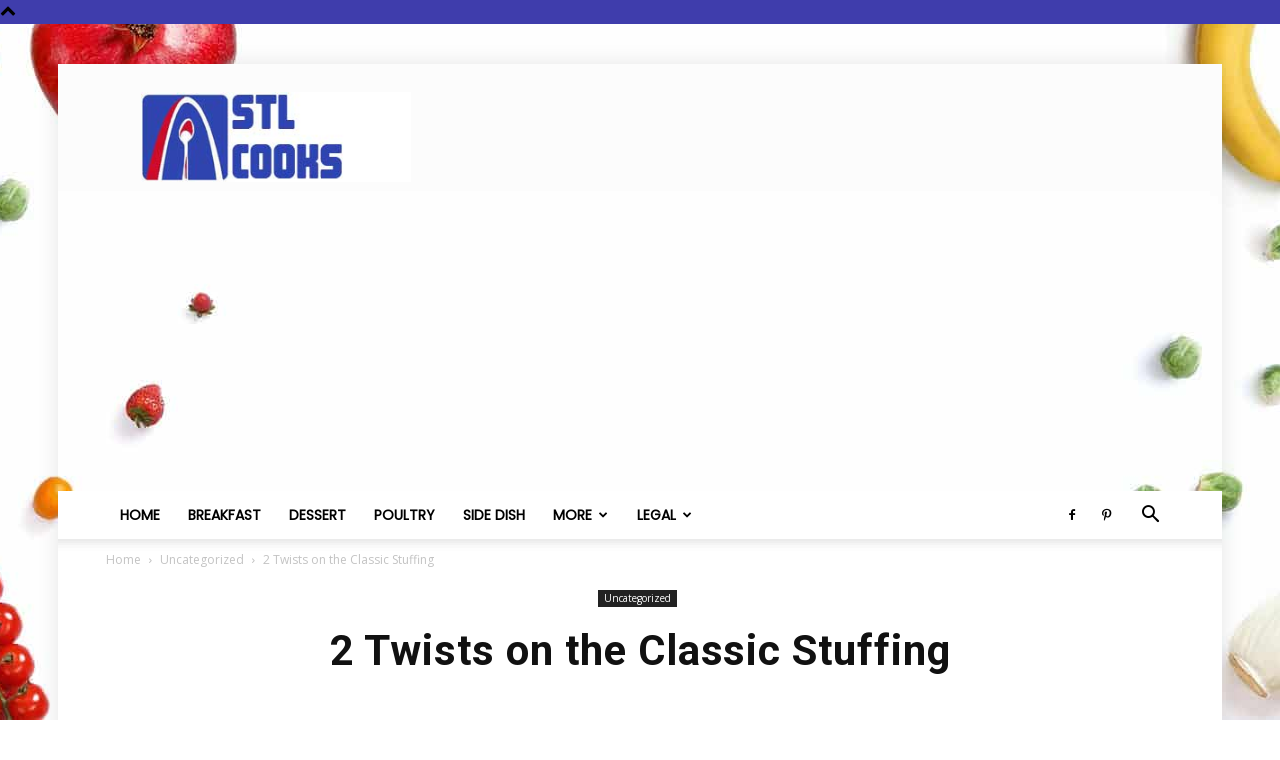

--- FILE ---
content_type: text/html; charset=UTF-8
request_url: https://stlcooks.com/2-twists-on-the-classic-stuffing/
body_size: 17546
content:
<!doctype html > <!--[if IE 8]><html class="ie8" lang="en"> <![endif]--> <!--[if IE 9]><html class="ie9" lang="en"> <![endif]--> <!--[if gt IE 8]><!--><html lang="en-US"> <!--<![endif]--><head><link rel="preload" href="https://stlcooks.com/wp-content/plugins/social-warfare/assets/fonts/sw-icon-font.woff?ver=3.6.1" as="font" type="font/woff" crossorigin><link rel="preload" href="https://stlcooks.com/wp-content/plugins/td-composer/mobile/images/icons/mobile-theme.woff?10" as="font" type="font/woff" crossorigin><link rel="preload" href="https://stlcooks.com/wp-content/themes/Newspaper/images/icons/newspaper.woff?19" as="font" type="font/woff" crossorigin><link media="all" href="https://stlcooks.com/wp-content/cache/autoptimize/css/autoptimize_f53f8d09726ec8f938176c8d7ed605c2.css" rel="stylesheet"><title>2 Twists on the Classic Stuffing Recipe - STL Cooks</title><meta charset="UTF-8" /><meta name="viewport" content="width=device-width, initial-scale=1.0"><link rel="pingback" href="https://stlcooks.com/xmlrpc.php" /><meta name='robots' content='index, follow, max-image-preview:large, max-snippet:-1, max-video-preview:-1' /><meta property="og:description" content="Holiday Classics with a Twist Caramelized Onion with Pancetta and Rosemary Stuffing Apple-Raisin Stuffing (Family Features) This holiday season celebrate with loved ones by serving up fresh takes on classic dishes that will have your guests reaching for seconds. After all, the holidays are all about bringing the whole family together, and a warm, inviting meal is at the heart of every memorable gathering. Delicious stuffing dishes-with a twist! While delectable entrees are often revered as the 'stars' of most holiday meals, many agree that a holiday dinner is not complete without the stuffing. The scrumptious combination of fine breads"><meta property="og:title" content="2 Twists on the Classic Stuffing"><meta property="article_author" content="STL Cooks"><meta property="article_publisher" content="STL Cooks"><meta property="og:image" content="https://stlcooks.com/wp-content/uploads/2013/11/11808_a.jpg"><meta property="fb:app_id" content="529576650555031"><meta property="og:type" content="article"><meta property="og:url" content="https://stlcooks.com/2-twists-on-the-classic-stuffing/"><meta property="og:site_name" content="STL Cooks"><meta property="article:published_time" content="2013-11-19T08:41:41-06:00"><meta property="article:modified_time" content="2015-05-15T14:23:29-05:00"><meta property="og:updated_time" content="2015-05-15T14:23:29-05:00"><meta name="twitter:title" content="2 Twists on the Classic Stuffing"><meta name="twitter:description" content="Holiday Classics with a Twist Caramelized Onion with Pancetta and Rosemary Stuffing Apple-Raisin Stuffing (Family Features) This holiday season celebrate with loved ones by serving up fresh takes on classic dishes that will have your guests reaching for seconds. After all, the holidays are all about bringing the whole family together, and a warm, inviting meal is at the heart of every memorable gathering. Delicious stuffing dishes-with a twist! While delectable entrees are often revered as the 'stars' of most holiday meals, many agree that a holiday dinner is not complete without the stuffing. The scrumptious combination of fine breads"><meta name="twitter:image" content="https://stlcooks.com/wp-content/uploads/2013/11/11808_a.jpg"><meta name="twitter:card" content="summary_large_image"><link rel="icon" type="image/png" href="https://stlcooks.com/wp-content/uploads/2018/02/cropped-stl_cooks_icon-32x32.jpg"><link rel="canonical" href="https://stlcooks.com/2-twists-on-the-classic-stuffing/" /><meta property="og:locale" content="en_US" /><meta property="og:type" content="article" /><meta property="og:title" content="2 Twists on the Classic Stuffing Recipe - STL Cooks" /><meta property="og:description" content="Holiday Classics with a Twist Caramelized Onion with Pancetta and Rosemary Stuffing Apple-Raisin Stuffing (Family Features) This holiday season celebrate with loved ones by serving up fresh takes on classic dishes that will have your guests reaching for seconds. After all, the holidays are all about bringing the whole family together, and a warm, inviting [&hellip;]" /><meta property="og:url" content="https://stlcooks.com/2-twists-on-the-classic-stuffing/" /><meta property="og:site_name" content="STL Cooks" /><meta property="article:published_time" content="2013-11-19T14:41:41+00:00" /><meta property="article:modified_time" content="2015-05-15T19:23:29+00:00" /><meta property="og:image" content="https://stlcooks.com/wp-content/uploads/2013/11/11808_a.jpg" /><meta property="og:image:width" content="394" /><meta property="og:image:height" content="525" /><meta property="og:image:type" content="image/jpeg" /><meta name="author" content="STL Cooks" /><meta name="twitter:card" content="summary_large_image" /> <script type="application/ld+json" class="yoast-schema-graph">{"@context":"https://schema.org","@graph":[{"@type":"Article","@id":"https://stlcooks.com/2-twists-on-the-classic-stuffing/#article","isPartOf":{"@id":"https://stlcooks.com/2-twists-on-the-classic-stuffing/"},"author":{"name":"STL Cooks","@id":"https://stlcooks.com/#/schema/person/d5a48b6500964852f5cf949859f2879e"},"headline":"2 Twists on the Classic Stuffing","datePublished":"2013-11-19T14:41:41+00:00","dateModified":"2015-05-15T19:23:29+00:00","mainEntityOfPage":{"@id":"https://stlcooks.com/2-twists-on-the-classic-stuffing/"},"wordCount":495,"commentCount":0,"publisher":{"@id":"https://stlcooks.com/#organization"},"image":{"@id":"https://stlcooks.com/2-twists-on-the-classic-stuffing/#primaryimage"},"thumbnailUrl":"https://stlcooks.com/wp-content/uploads/2013/11/11808_a.jpg","keywords":["butter","celery","chicken broth","Garlic","onions","Sidedish"],"inLanguage":"en-US","potentialAction":[{"@type":"CommentAction","name":"Comment","target":["https://stlcooks.com/2-twists-on-the-classic-stuffing/#respond"]}]},{"@type":"WebPage","@id":"https://stlcooks.com/2-twists-on-the-classic-stuffing/","url":"https://stlcooks.com/2-twists-on-the-classic-stuffing/","name":"2 Twists on the Classic Stuffing Recipe - STL Cooks","isPartOf":{"@id":"https://stlcooks.com/#website"},"primaryImageOfPage":{"@id":"https://stlcooks.com/2-twists-on-the-classic-stuffing/#primaryimage"},"image":{"@id":"https://stlcooks.com/2-twists-on-the-classic-stuffing/#primaryimage"},"thumbnailUrl":"https://stlcooks.com/wp-content/uploads/2013/11/11808_a.jpg","datePublished":"2013-11-19T14:41:41+00:00","dateModified":"2015-05-15T19:23:29+00:00","breadcrumb":{"@id":"https://stlcooks.com/2-twists-on-the-classic-stuffing/#breadcrumb"},"inLanguage":"en-US","potentialAction":[{"@type":"ReadAction","target":["https://stlcooks.com/2-twists-on-the-classic-stuffing/"]}]},{"@type":"ImageObject","inLanguage":"en-US","@id":"https://stlcooks.com/2-twists-on-the-classic-stuffing/#primaryimage","url":"https://stlcooks.com/wp-content/uploads/2013/11/11808_a.jpg","contentUrl":"https://stlcooks.com/wp-content/uploads/2013/11/11808_a.jpg","width":394,"height":525},{"@type":"BreadcrumbList","@id":"https://stlcooks.com/2-twists-on-the-classic-stuffing/#breadcrumb","itemListElement":[{"@type":"ListItem","position":1,"name":"Home","item":"https://stlcooks.com/"},{"@type":"ListItem","position":2,"name":"2 Twists on the Classic Stuffing"}]},{"@type":"WebSite","@id":"https://stlcooks.com/#website","url":"https://stlcooks.com/","name":"STL Cooks","description":"Where Saint Louis Gets Cooking","publisher":{"@id":"https://stlcooks.com/#organization"},"potentialAction":[{"@type":"SearchAction","target":{"@type":"EntryPoint","urlTemplate":"https://stlcooks.com/?s={search_term_string}"},"query-input":{"@type":"PropertyValueSpecification","valueRequired":true,"valueName":"search_term_string"}}],"inLanguage":"en-US"},{"@type":"Organization","@id":"https://stlcooks.com/#organization","name":"STL Cooks","url":"https://stlcooks.com/","logo":{"@type":"ImageObject","inLanguage":"en-US","@id":"https://stlcooks.com/#/schema/logo/image/","url":"https://stlcooks.com/wp-content/uploads/2015/03/stl_cooks.jpg","contentUrl":"https://stlcooks.com/wp-content/uploads/2015/03/stl_cooks.jpg","width":512,"height":512,"caption":"STL Cooks"},"image":{"@id":"https://stlcooks.com/#/schema/logo/image/"}},{"@type":"Person","@id":"https://stlcooks.com/#/schema/person/d5a48b6500964852f5cf949859f2879e","name":"STL Cooks"}]}</script> <link rel='dns-prefetch' href='//stats.wp.com' /><link rel='dns-prefetch' href='//jetpack.wordpress.com' /><link rel='dns-prefetch' href='//s0.wp.com' /><link rel='dns-prefetch' href='//public-api.wordpress.com' /><link rel='dns-prefetch' href='//0.gravatar.com' /><link rel='dns-prefetch' href='//1.gravatar.com' /><link rel='dns-prefetch' href='//2.gravatar.com' /><link href='https://fonts.gstatic.com' crossorigin='anonymous' rel='preconnect' /><link href='https://ajax.googleapis.com' rel='preconnect' /><link href='https://fonts.googleapis.com' rel='preconnect' /> <script type="text/javascript" id="wp-disable-css-lazy-load-js-extra">var WpDisableAsyncLinks = {"wp-disable-google-fonts":"https:\/\/fonts.googleapis.com\/css?family=Poppins:400|Droid%20Serif:400|Open%20Sans:400,600,700|Roboto:400,500,700&display=swap"};</script> <link rel="alternate" title="oEmbed (JSON)" type="application/json+oembed" href="https://stlcooks.com/wp-json/oembed/1.0/embed?url=https%3A%2F%2Fstlcooks.com%2F2-twists-on-the-classic-stuffing%2F" /><link rel="alternate" title="oEmbed (XML)" type="text/xml+oembed" href="https://stlcooks.com/wp-json/oembed/1.0/embed?url=https%3A%2F%2Fstlcooks.com%2F2-twists-on-the-classic-stuffing%2F&#038;format=xml" /> <script>window.tdb_global_vars = {"wpRestUrl":"https:\/\/stlcooks.com\/wp-json\/","permalinkStructure":"\/%postname%\/"};
        window.tdb_p_autoload_vars = {"isAjax":false,"isAdminBarShowing":false,"autoloadScrollPercent":50,"postAutoloadStatus":"off","origPostEditUrl":null};</script>  <script>var tdBlocksArray = []; //here we store all the items for the current page

	    // td_block class - each ajax block uses a object of this class for requests
	    function tdBlock() {
		    this.id = '';
		    this.block_type = 1; //block type id (1-234 etc)
		    this.atts = '';
		    this.td_column_number = '';
		    this.td_current_page = 1; //
		    this.post_count = 0; //from wp
		    this.found_posts = 0; //from wp
		    this.max_num_pages = 0; //from wp
		    this.td_filter_value = ''; //current live filter value
		    this.is_ajax_running = false;
		    this.td_user_action = ''; // load more or infinite loader (used by the animation)
		    this.header_color = '';
		    this.ajax_pagination_infinite_stop = ''; //show load more at page x
	    }

        // td_js_generator - mini detector
        ( function () {
            var htmlTag = document.getElementsByTagName("html")[0];

	        if ( navigator.userAgent.indexOf("MSIE 10.0") > -1 ) {
                htmlTag.className += ' ie10';
            }

            if ( !!navigator.userAgent.match(/Trident.*rv\:11\./) ) {
                htmlTag.className += ' ie11';
            }

	        if ( navigator.userAgent.indexOf("Edge") > -1 ) {
                htmlTag.className += ' ieEdge';
            }

            if ( /(iPad|iPhone|iPod)/g.test(navigator.userAgent) ) {
                htmlTag.className += ' td-md-is-ios';
            }

            var user_agent = navigator.userAgent.toLowerCase();
            if ( user_agent.indexOf("android") > -1 ) {
                htmlTag.className += ' td-md-is-android';
            }

            if ( -1 !== navigator.userAgent.indexOf('Mac OS X')  ) {
                htmlTag.className += ' td-md-is-os-x';
            }

            if ( /chrom(e|ium)/.test(navigator.userAgent.toLowerCase()) ) {
               htmlTag.className += ' td-md-is-chrome';
            }

            if ( -1 !== navigator.userAgent.indexOf('Firefox') ) {
                htmlTag.className += ' td-md-is-firefox';
            }

            if ( -1 !== navigator.userAgent.indexOf('Safari') && -1 === navigator.userAgent.indexOf('Chrome') ) {
                htmlTag.className += ' td-md-is-safari';
            }

            if( -1 !== navigator.userAgent.indexOf('IEMobile') ){
                htmlTag.className += ' td-md-is-iemobile';
            }

        })();

        var tdLocalCache = {};

        ( function () {
            "use strict";

            tdLocalCache = {
                data: {},
                remove: function (resource_id) {
                    delete tdLocalCache.data[resource_id];
                },
                exist: function (resource_id) {
                    return tdLocalCache.data.hasOwnProperty(resource_id) && tdLocalCache.data[resource_id] !== null;
                },
                get: function (resource_id) {
                    return tdLocalCache.data[resource_id];
                },
                set: function (resource_id, cachedData) {
                    tdLocalCache.remove(resource_id);
                    tdLocalCache.data[resource_id] = cachedData;
                }
            };
        })();

    
    
var td_viewport_interval_list=[{"limitBottom":767,"sidebarWidth":228},{"limitBottom":1018,"sidebarWidth":300},{"limitBottom":1140,"sidebarWidth":324}];
var tdc_is_installed="yes";
var td_ajax_url="https:\/\/stlcooks.com\/wp-admin\/admin-ajax.php?td_theme_name=Newspaper&v=12.6.5";
var td_get_template_directory_uri="https:\/\/stlcooks.com\/wp-content\/plugins\/td-composer\/legacy\/common";
var tds_snap_menu="snap";
var tds_logo_on_sticky="show";
var tds_header_style="";
var td_please_wait="Please wait...";
var td_email_user_pass_incorrect="User or password incorrect!";
var td_email_user_incorrect="Email or username incorrect!";
var td_email_incorrect="Email incorrect!";
var td_user_incorrect="Username incorrect!";
var td_email_user_empty="Email or username empty!";
var td_pass_empty="Pass empty!";
var td_pass_pattern_incorrect="Invalid Pass Pattern!";
var td_retype_pass_incorrect="Retyped Pass incorrect!";
var tds_more_articles_on_post_enable="";
var tds_more_articles_on_post_time_to_wait="";
var tds_more_articles_on_post_pages_distance_from_top=0;
var tds_captcha="";
var tds_theme_color_site_wide="#3f3dac";
var tds_smart_sidebar="";
var tdThemeName="Newspaper";
var tdThemeNameWl="Newspaper";
var td_magnific_popup_translation_tPrev="Previous (Left arrow key)";
var td_magnific_popup_translation_tNext="Next (Right arrow key)";
var td_magnific_popup_translation_tCounter="%curr% of %total%";
var td_magnific_popup_translation_ajax_tError="The content from %url% could not be loaded.";
var td_magnific_popup_translation_image_tError="The image #%curr% could not be loaded.";
var tdBlockNonce="763042796d";
var tdMobileMenu="enabled";
var tdMobileSearch="enabled";
var tdDateNamesI18n={"month_names":["January","February","March","April","May","June","July","August","September","October","November","December"],"month_names_short":["Jan","Feb","Mar","Apr","May","Jun","Jul","Aug","Sep","Oct","Nov","Dec"],"day_names":["Sunday","Monday","Tuesday","Wednesday","Thursday","Friday","Saturday"],"day_names_short":["Sun","Mon","Tue","Wed","Thu","Fri","Sat"]};
var tdb_modal_confirm="Save";
var tdb_modal_cancel="Cancel";
var tdb_modal_confirm_alt="Yes";
var tdb_modal_cancel_alt="No";
var td_ad_background_click_link="";
var td_ad_background_click_target="";</script>  <script type="application/ld+json">{
        "@context": "https://schema.org",
        "@type": "BreadcrumbList",
        "itemListElement": [
            {
                "@type": "ListItem",
                "position": 1,
                "item": {
                    "@type": "WebSite",
                    "@id": "https://stlcooks.com/",
                    "name": "Home"
                }
            },
            {
                "@type": "ListItem",
                "position": 2,
                    "item": {
                    "@type": "WebPage",
                    "@id": "https://stlcooks.com/category/uncategorized/",
                    "name": "Uncategorized"
                }
            }
            ,{
                "@type": "ListItem",
                "position": 3,
                    "item": {
                    "@type": "WebPage",
                    "@id": "https://stlcooks.com/2-twists-on-the-classic-stuffing/",
                    "name": "2 Twists on the Classic Stuffing"                                
                }
            }    
        ]
    }</script> <link rel="icon" href="https://stlcooks.com/wp-content/uploads/2017/10/cropped-stl_cooks_icon-32x32.jpg" sizes="32x32" /><link rel="icon" href="https://stlcooks.com/wp-content/uploads/2017/10/cropped-stl_cooks_icon-192x192.jpg" sizes="192x192" /><link rel="apple-touch-icon" href="https://stlcooks.com/wp-content/uploads/2017/10/cropped-stl_cooks_icon-180x180.jpg" /><meta name="msapplication-TileImage" content="https://stlcooks.com/wp-content/uploads/2017/10/cropped-stl_cooks_icon-270x270.jpg" /></head><body data-rsssl=1 class="wp-singular post-template-default single single-post postid-9122 single-format-standard wp-theme-Newspaper td-standard-pack 2-twists-on-the-classic-stuffing global-block-template-1 td-recipes single_template_13 td-boxed-layout" itemscope="itemscope" itemtype="https://schema.org/WebPage">
<div class="td-scroll-up td-hide-scroll-up-on-mob" data-style="style1"><i class="td-icon-menu-up"></i></div><div class="td-menu-background" style="visibility:hidden"></div><div id="td-mobile-nav" style="visibility:hidden"><div class="td-mobile-container"><div class="td-menu-socials-wrap"><div class="td-menu-socials"> <span class="td-social-icon-wrap"> <a target="_blank" href="https://www.facebook.com/StlCooks" title="Facebook"> <i class="td-icon-font td-icon-facebook"></i> <span style="display: none">Facebook</span> </a> </span> <span class="td-social-icon-wrap"> <a target="_blank" href="https://pinterest.com/stlcooks" title="Pinterest"> <i class="td-icon-font td-icon-pinterest"></i> <span style="display: none">Pinterest</span> </a> </span></div><div class="td-mobile-close"> <span><i class="td-icon-close-mobile"></i></span></div></div><div class="td-mobile-content"><div class="menu-main2-container"><ul id="menu-main2" class="td-mobile-main-menu"><li id="menu-item-12534" class="menu-item menu-item-type-custom menu-item-object-custom menu-item-home menu-item-first menu-item-12534"><a href="https://stlcooks.com/">Home</a></li><li id="menu-item-16048" class="menu-item menu-item-type-taxonomy menu-item-object-category menu-item-16048"><a href="https://stlcooks.com/category/breakfast/">Breakfast</a></li><li id="menu-item-16047" class="menu-item menu-item-type-taxonomy menu-item-object-category menu-item-16047"><a href="https://stlcooks.com/category/dessert/">Dessert</a></li><li id="menu-item-16050" class="menu-item menu-item-type-taxonomy menu-item-object-category menu-item-16050"><a href="https://stlcooks.com/category/poultry/">Poultry</a></li><li id="menu-item-16055" class="menu-item menu-item-type-taxonomy menu-item-object-category menu-item-16055"><a href="https://stlcooks.com/category/side-dish/">Side Dish</a></li><li id="menu-item-16051" class="menu-item menu-item-type-custom menu-item-object-custom menu-item-has-children menu-item-16051"><a href="#">More<i class="td-icon-menu-right td-element-after"></i></a><ul class="sub-menu"><li id="menu-item-16052" class="menu-item menu-item-type-taxonomy menu-item-object-category menu-item-16052"><a href="https://stlcooks.com/category/asian/">Asian</a></li><li id="menu-item-16053" class="menu-item menu-item-type-taxonomy menu-item-object-category menu-item-16053"><a href="https://stlcooks.com/category/bread/">Bread</a></li><li id="menu-item-16054" class="menu-item menu-item-type-taxonomy menu-item-object-category menu-item-16054"><a href="https://stlcooks.com/category/copycat/">Copycat</a></li><li id="menu-item-16056" class="menu-item menu-item-type-taxonomy menu-item-object-category menu-item-16056"><a href="https://stlcooks.com/category/soup/">Soup</a></li><li id="menu-item-16057" class="menu-item menu-item-type-taxonomy menu-item-object-category menu-item-16057"><a href="https://stlcooks.com/category/south-american/">South American</a></li></ul></li><li id="menu-item-14605" class="menu-item menu-item-type-custom menu-item-object-custom menu-item-has-children menu-item-14605"><a href="#">Legal<i class="td-icon-menu-right td-element-after"></i></a><ul class="sub-menu"><li id="menu-item-14606" class="menu-item menu-item-type-post_type menu-item-object-page menu-item-14606"><a href="https://stlcooks.com/privacy-policy/">Privacy Policy</a></li><li id="menu-item-14607" class="menu-item menu-item-type-post_type menu-item-object-page menu-item-14607"><a href="https://stlcooks.com/terms-of-service/">Terms of Service</a></li></ul></li></ul></div></div></div></div><div class="td-search-background" style="visibility:hidden"></div><div class="td-search-wrap-mob" style="visibility:hidden"><div class="td-drop-down-search"><form method="get" class="td-search-form" action="https://stlcooks.com/"><div class="td-search-close"> <span><i class="td-icon-close-mobile"></i></span></div><div role="search" class="td-search-input"> <span>Search</span> <input id="td-header-search-mob" type="text" value="" name="s" autocomplete="off" /></div></form><div id="td-aj-search-mob" class="td-ajax-search-flex"></div></div></div><div id="td-outer-wrap" class="td-theme-wrap"><div class="tdc-header-wrap "><div class="td-header-wrap td-header-style-1 "><div class="td-header-top-menu-full td-container-wrap td_stretch_container"><div class="td-container td-header-row td-header-top-menu"><div id="login-form" class="white-popup-block mfp-hide mfp-with-anim td-login-modal-wrap"><div class="td-login-wrap"> <a href="#" aria-label="Back" class="td-back-button"><i class="td-icon-modal-back"></i></a><div id="td-login-div" class="td-login-form-div td-display-block"><div class="td-login-panel-title">Sign in</div><div class="td-login-panel-descr">Welcome! Log into your account</div><div class="td_display_err"></div><form id="loginForm" action="#" method="post"><div class="td-login-inputs"><input class="td-login-input" autocomplete="username" type="text" name="login_email" id="login_email" value="" required><label for="login_email">your username</label></div><div class="td-login-inputs"><input class="td-login-input" autocomplete="current-password" type="password" name="login_pass" id="login_pass" value="" required><label for="login_pass">your password</label></div> <input type="button"  name="login_button" id="login_button" class="wpb_button btn td-login-button" value="Login"></form><div class="td-login-info-text"><a href="#" id="forgot-pass-link">Forgot your password? Get help</a></div></div><div id="td-forgot-pass-div" class="td-login-form-div td-display-none"><div class="td-login-panel-title">Password recovery</div><div class="td-login-panel-descr">Recover your password</div><div class="td_display_err"></div><form id="forgotpassForm" action="#" method="post"><div class="td-login-inputs"><input class="td-login-input" type="text" name="forgot_email" id="forgot_email" value="" required><label for="forgot_email">your email</label></div> <input type="button" name="forgot_button" id="forgot_button" class="wpb_button btn td-login-button" value="Send My Password"></form><div class="td-login-info-text">A password will be e-mailed to you.</div></div></div></div></div></div><div class="td-banner-wrap-full td-logo-wrap-full td-container-wrap td_stretch_container"><div class="td-container td-header-row td-header-header"><div class="td-header-sp-logo"> <a class="td-main-logo" href="https://stlcooks.com/"> <noscript><img class="td-retina-data" data-retina="https://stlcooks.com/wp-content/uploads/2017/10/stl_cooks_logo3.jpg" src="https://stlcooks.com/wp-content/uploads/2017/10/stl_cooks_logo3.jpg" alt=""  width="300" height="100"/></noscript><img class="lazyload td-retina-data" data-retina="https://stlcooks.com/wp-content/uploads/2017/10/stl_cooks_logo3.jpg" src='data:image/svg+xml,%3Csvg%20xmlns=%22http://www.w3.org/2000/svg%22%20viewBox=%220%200%20300%20100%22%3E%3C/svg%3E' data-src="https://stlcooks.com/wp-content/uploads/2017/10/stl_cooks_logo3.jpg" alt=""  width="300" height="100"/> <span class="td-visual-hidden">STL Cooks</span> </a></div><div class="td-header-sp-recs"><div class="td-header-rec-wrap"><div class="td-a-rec td-a-rec-id-header  td-a-rec-no-translate tdi_1 td_block_template_1"><div class="td-visible-desktop"><script src="//ap.lijit.com/www/delivery/fpi.js?z=205837&width=728&height=90"</script></div>
<div class="td-visible-tablet-landscape"><script src="//ap.lijit.com/www/delivery/fpi.js?z=205838&width=300&height=250"></script> </div><div class="td-visible-tablet-portrait"><script src="//ap.lijit.com/www/delivery/fpi.js?z=205838&width=300&height=250"></script> </div><div class="td-visible-phone"<script src="//ap.lijit.com/www/delivery/fpi.js?z=205838&width=300&height=250"></script> </div></div></div></div></div></div><div class="td-header-menu-wrap-full td-container-wrap "><div class="td-header-menu-wrap td-header-gradient "><div class="td-container td-header-row td-header-main-menu"><div id="td-header-menu" role="navigation"><div id="td-top-mobile-toggle"><a href="#" role="button" aria-label="Menu"><i class="td-icon-font td-icon-mobile"></i></a></div><div class="td-main-menu-logo td-logo-in-header"> <a class="td-mobile-logo td-sticky-mobile" aria-label="Logo" href="https://stlcooks.com/"> <noscript><img class="td-retina-data" data-retina="https://stlcooks.com/wp-content/uploads/2018/02/stl_cooks_logo3-150x50-1.jpg" src="https://stlcooks.com/wp-content/uploads/2018/02/stl_cooks_logo3-150x50-1.jpg" alt=""  width="150" height="50"/></noscript><img class="lazyload td-retina-data" data-retina="https://stlcooks.com/wp-content/uploads/2018/02/stl_cooks_logo3-150x50-1.jpg" src='data:image/svg+xml,%3Csvg%20xmlns=%22http://www.w3.org/2000/svg%22%20viewBox=%220%200%20150%2050%22%3E%3C/svg%3E' data-src="https://stlcooks.com/wp-content/uploads/2018/02/stl_cooks_logo3-150x50-1.jpg" alt=""  width="150" height="50"/> </a> <a class="td-header-logo td-sticky-mobile" aria-label="Logo" href="https://stlcooks.com/"> <noscript><img class="td-retina-data" data-retina="https://stlcooks.com/wp-content/uploads/2017/10/stl_cooks_logo3.jpg" src="https://stlcooks.com/wp-content/uploads/2017/10/stl_cooks_logo3.jpg" alt=""  width="150" height="50"/></noscript><img class="lazyload td-retina-data" data-retina="https://stlcooks.com/wp-content/uploads/2017/10/stl_cooks_logo3.jpg" src='data:image/svg+xml,%3Csvg%20xmlns=%22http://www.w3.org/2000/svg%22%20viewBox=%220%200%20150%2050%22%3E%3C/svg%3E' data-src="https://stlcooks.com/wp-content/uploads/2017/10/stl_cooks_logo3.jpg" alt=""  width="150" height="50"/> </a></div><div class="menu-main2-container"><ul id="menu-main2-1" class="sf-menu"><li class="menu-item menu-item-type-custom menu-item-object-custom menu-item-home menu-item-first td-menu-item td-normal-menu menu-item-12534"><a href="https://stlcooks.com/">Home</a></li><li class="menu-item menu-item-type-taxonomy menu-item-object-category td-menu-item td-normal-menu menu-item-16048"><a href="https://stlcooks.com/category/breakfast/">Breakfast</a></li><li class="menu-item menu-item-type-taxonomy menu-item-object-category td-menu-item td-normal-menu menu-item-16047"><a href="https://stlcooks.com/category/dessert/">Dessert</a></li><li class="menu-item menu-item-type-taxonomy menu-item-object-category td-menu-item td-normal-menu menu-item-16050"><a href="https://stlcooks.com/category/poultry/">Poultry</a></li><li class="menu-item menu-item-type-taxonomy menu-item-object-category td-menu-item td-normal-menu menu-item-16055"><a href="https://stlcooks.com/category/side-dish/">Side Dish</a></li><li class="menu-item menu-item-type-custom menu-item-object-custom menu-item-has-children td-menu-item td-normal-menu menu-item-16051"><a href="#">More</a><ul class="sub-menu"><li class="menu-item menu-item-type-taxonomy menu-item-object-category td-menu-item td-normal-menu menu-item-16052"><a href="https://stlcooks.com/category/asian/">Asian</a></li><li class="menu-item menu-item-type-taxonomy menu-item-object-category td-menu-item td-normal-menu menu-item-16053"><a href="https://stlcooks.com/category/bread/">Bread</a></li><li class="menu-item menu-item-type-taxonomy menu-item-object-category td-menu-item td-normal-menu menu-item-16054"><a href="https://stlcooks.com/category/copycat/">Copycat</a></li><li class="menu-item menu-item-type-taxonomy menu-item-object-category td-menu-item td-normal-menu menu-item-16056"><a href="https://stlcooks.com/category/soup/">Soup</a></li><li class="menu-item menu-item-type-taxonomy menu-item-object-category td-menu-item td-normal-menu menu-item-16057"><a href="https://stlcooks.com/category/south-american/">South American</a></li></ul></li><li class="menu-item menu-item-type-custom menu-item-object-custom menu-item-has-children td-menu-item td-normal-menu menu-item-14605"><a href="#">Legal</a><ul class="sub-menu"><li class="menu-item menu-item-type-post_type menu-item-object-page td-menu-item td-normal-menu menu-item-14606"><a href="https://stlcooks.com/privacy-policy/">Privacy Policy</a></li><li class="menu-item menu-item-type-post_type menu-item-object-page td-menu-item td-normal-menu menu-item-14607"><a href="https://stlcooks.com/terms-of-service/">Terms of Service</a></li></ul></li></ul></div></div><div class="td-header-menu-social"> <span class="td-social-icon-wrap"> <a target="_blank" href="https://www.facebook.com/StlCooks" title="Facebook"> <i class="td-icon-font td-icon-facebook"></i> <span style="display: none">Facebook</span> </a> </span> <span class="td-social-icon-wrap"> <a target="_blank" href="https://pinterest.com/stlcooks" title="Pinterest"> <i class="td-icon-font td-icon-pinterest"></i> <span style="display: none">Pinterest</span> </a> </span></div><div class="header-search-wrap"><div class="td-search-btns-wrap"> <a id="td-header-search-button" href="#" role="button" aria-label="Search" class="dropdown-toggle " data-toggle="dropdown"><i class="td-icon-search"></i></a> <a id="td-header-search-button-mob" href="#" role="button" aria-label="Search" class="dropdown-toggle " data-toggle="dropdown"><i class="td-icon-search"></i></a></div><div class="td-drop-down-search" aria-labelledby="td-header-search-button"><form method="get" class="td-search-form" action="https://stlcooks.com/"><div role="search" class="td-head-form-search-wrap"> <input id="td-header-search" type="text" value="" name="s" autocomplete="off" /><input class="wpb_button wpb_btn-inverse btn" type="submit" id="td-header-search-top" value="Search" /></div></form><div id="td-aj-search"></div></div></div></div></div></div></div></div><div class="td-main-content-wrap td-container-wrap"><div class="td-container td-post-template-13"><article id="post-9122" class="post-9122 post type-post status-publish format-standard has-post-thumbnail category-uncategorized tag-butter tag-celery tag-chicken-broth tag-garlic tag-onions tag-sidedish" itemscope itemtype="https://schema.org/Article"><div class="td-pb-row"><div class="td-pb-span12"><div class="td-post-header"><div class="td-crumb-container"><div class="entry-crumbs"><span><a title="" class="entry-crumb" href="https://stlcooks.com/">Home</a></span> <i class="td-icon-right td-bread-sep"></i> <span><a title="View all posts in Uncategorized" class="entry-crumb" href="https://stlcooks.com/category/uncategorized/">Uncategorized</a></span> <i class="td-icon-right td-bread-sep td-bred-no-url-last"></i> <span class="td-bred-no-url-last">2 Twists on the Classic Stuffing</span></div></div><header class="td-post-title"><ul class="td-category"><li class="entry-category"><a  href="https://stlcooks.com/category/uncategorized/">Uncategorized</a></li></ul><h1 class="entry-title">2 Twists on the Classic Stuffing</h1><div class="td-module-meta-info"></div></header></div></div></div><div class="td-pb-row"><div class="td-pb-span8 td-main-content" role="main"><div class="td-ss-main-content"><div class="td-post-content tagdiv-type"><div class="swp_social_panel swp_horizontal_panel swp_connected  swp_default_full_color swp_other_full_color swp_individual_full_color scale-100 scale-full_width" data-min-width="1100" data-float-color="#ffffff" data-float="left" data-float-mobile="bottom" data-transition="slide" data-post-id="9122" ><div class="nc_tweetContainer swp_share_button swp_pinterest" data-network="pinterest"><a rel="nofollow noreferrer noopener" class="nc_tweet swp_share_link noPop" href="https://pinterest.com/pin/create/button/?url=https%3A%2F%2Fstlcooks.com%2F2-twists-on-the-classic-stuffing%2F" onClick="event.preventDefault(); 
 var e=document.createElement('script');
 e.setAttribute('type','text/javascript');
 e.setAttribute('charset','UTF-8');
 e.setAttribute('src','//assets.pinterest.com/js/pinmarklet.js?r='+Math.random()*99999999);
 document.body.appendChild(e);
 " ><span class="iconFiller"><span class="spaceManWilly"><i class="sw swp_pinterest_icon"></i><span class="swp_share">Pin</span></span></span><span class="swp_count">35</span></a></div><div class="nc_tweetContainer swp_share_button swp_facebook" data-network="facebook"><a class="nc_tweet swp_share_link" rel="nofollow noreferrer noopener" target="_blank" href="https://www.facebook.com/share.php?u=https%3A%2F%2Fstlcooks.com%2F2-twists-on-the-classic-stuffing%2F" data-link="https://www.facebook.com/share.php?u=https%3A%2F%2Fstlcooks.com%2F2-twists-on-the-classic-stuffing%2F"><span class="swp_count swp_hide"><span class="iconFiller"><span class="spaceManWilly"><i class="sw swp_facebook_icon"></i><span class="swp_share">Share</span></span></span></span></a></div><div class="nc_tweetContainer swp_share_button swp_twitter" data-network="twitter"><a class="nc_tweet swp_share_link" rel="nofollow noreferrer noopener" target="_blank" href="https://twitter.com/intent/tweet?text=2+Twists+on+the+Classic+Stuffing&url=https%3A%2F%2Fstlcooks.com%2F2-twists-on-the-classic-stuffing%2F" data-link="https://twitter.com/intent/tweet?text=2+Twists+on+the+Classic+Stuffing&url=https%3A%2F%2Fstlcooks.com%2F2-twists-on-the-classic-stuffing%2F"><span class="swp_count swp_hide"><span class="iconFiller"><span class="spaceManWilly"><i class="sw swp_twitter_icon"></i><span class="swp_share">Tweet</span></span></span></span></a></div><div class="nc_tweetContainer swp_share_button swp_email" data-network="email"><a class="nc_tweet noPop swp_share_link" rel="nofollow noreferrer noopener" href="mailto:?subject=2%20Twists%20on%20the%20Classic%20Stuffing&body=Holiday%20Classics%20with%20a%20Twist%20Caramelized%20Onion%20with%20Pancetta%20and%20Rosemary%20Stuffing%20Apple-Raisin%20Stuffing%20%28Family%20Features%29%20This%20holiday%20season%20celebrate%20with%20loved%20ones%20by%20serving%20up%20fresh%20takes%20on%20classic%20dishes%20that%20will%20have%20your%20guests%20reaching%20for%20seconds.%20After%20all%2C%20the%20holidays%20are%20all%20about%20bringing%20the%20whole%20family%20together%2C%20and%20a%20warm%2C%20inviting%20meal%20is%20at%20the%20heart%20of%20every%20memorable%20gathering.%20Delicious%20stuffing%20dishes-with%20a%20twist%21%20While%20delectable%20entrees%20are%20often%20revered%20as%20the%20%22stars%22%20of%20most%20holiday%20meals%2C%20many%20agree%20that%20a%20holiday%20dinner%20is%20not%20complete%20without%20the%20stuffing.%20The%20scrumptious%20combination%20of%20fine%20breads%0D%0A%0D%0ARead More Here: %20https%3A%2F%2Fstlcooks.com%2F2-twists-on-the-classic-stuffing%2F" target="_blank"><span class="swp_count swp_hide"><span class="iconFiller"><span class="spaceManWilly"><i class="sw swp_email_icon"></i><span class="swp_share">Email</span></span></span></span></a></div><div class="nc_tweetContainer swp_share_button total_shares total_sharesalt" ><span class="swp_count ">35 <span class="swp_label">Shares</span></span></div></div><div id="ffescontainer"><div id="ffescontent"><h1>Holiday Classics with a Twist</h1><h3></h3><p><a href="#7981">Caramelized Onion with Pancetta and Rosemary Stuffing</a><br /> <a href="#7982">Apple-Raisin Stuffing</a></p><p><noscript><img decoding="async" alt="" src="https://www.familyfeatures.com/ContentSectionFileHandler.ashx?id=6756&amp;fieldId=2&amp;datacol=SECTION_IMAGE" /></noscript><img class="lazyload" decoding="async" id="mainimage" alt="" src='data:image/svg+xml,%3Csvg%20xmlns=%22http://www.w3.org/2000/svg%22%20viewBox=%220%200%20210%20140%22%3E%3C/svg%3E' data-src="https://www.familyfeatures.com/ContentSectionFileHandler.ashx?id=6756&amp;fieldId=2&amp;datacol=SECTION_IMAGE" /></p><p>(Family Features) This holiday season celebrate with loved ones by serving up fresh takes on classic dishes that will have your guests reaching for seconds. After all, the holidays are all about bringing the whole family together, and a warm, inviting meal is at the heart of every memorable gathering.</p><p><strong>Delicious stuffing dishes-with a twist!<br /> </strong>While delectable entrees are often revered as the &#8220;stars&#8221; of most holiday meals, many agree that a holiday dinner is not complete without the stuffing. The scrumptious combination of fine breads and savory seasonings brings tradition and warmth to any spread. This year, add a dose of the unexpected to your own holiday menu by serving up a twist on classic stuffing, using one of these mouth-watering recipes featuring <em>Pepperidge Farm</em>® Stuffing. Made from premium bread and flavorful ingredients, this delicious side (also available in a new unseasoned mix) provides a high-quality foundation for creating praise-worthy stuffing dishes.</p><p>The Apple-Raisin Stuffing recipe highlights the seasonal flavors of cinnamon, apples and raisins for a savory-yet-sweet dish, while the Caramelized Onion with Pancetta and Rosemary Stuffing recipe boasts the rich, salty flavors of pancetta alongside sweeter caramelized onions.</p><p>For more information, visit <a href="http://track.familyfeatures.com/redirect/11808/pepperidgefarm.html" target="_blank" rel="nofollow&quot;">www.pepperidgefarm.com</a>.</p><p><a name="7981"></a></p><h3>Caramelized Onion with Pancetta and Rosemary Stuffing</h3><p><noscript><img decoding="async" class="recipeimage" alt="" src="https://www.familyfeatures.com/RecipeFileHandler.ashx?id=7981&amp;fieldId=3&amp;datacol=DESCRIPTION_IMAGE" /></noscript><img decoding="async" class="lazyload recipeimage" alt="" src='data:image/svg+xml,%3Csvg%20xmlns=%22http://www.w3.org/2000/svg%22%20viewBox=%220%200%20210%20140%22%3E%3C/svg%3E' data-src="https://www.familyfeatures.com/RecipeFileHandler.ashx?id=7981&amp;fieldId=3&amp;datacol=DESCRIPTION_IMAGE" /></p><p><strong>Ingredients</strong></p><ul><li>6 tablespoons butter</li><li>2 large sweet onions, diced (about 3 cups)</li><li>1 package (4 ounces) cubed pancetta (about 1 cup)</li><li>4 cloves garlic, chopped</li><li>2 stalks celery, diced (about 1 cup)</li><li>2 tablespoons chopped fresh rosemary leaves</li><li>3 cups Swanson® Chicken Broth (Regular, Natural Goodness or Certified Organic)</li><li>1/4 cup sherry</li><li>1 package (14 ounces) Pepperidge Farm® Herb Seasoned Stuffing</li></ul><p><strong>Preparation</strong></p><ol><li>Heat the oven to 350°F.</li><li>Heat butter in 3-quart saucepan over medium heat. Add onions and cook for 15 minutes or until well browned, stirring occasionally.</li><li>Stir pancetta, garlic, celery and rosemary in saucepan and cook until pancetta is well browned, stirring occasionally. Stir in broth and sherry and heat to boil. Remove saucepan from heat. Add stuffing and mix lightly. Spoon stuffing mixture into greased 3-quart casserole. Cover casserole.</li><li>Bake for 30 minutes or until stuffing mixture is hot.</li></ol><p><strong>Serves</strong><br /> Yield: 12 servings</p><table class="nutritiontable"><tbody><tr><td align="right">Calories:</td><td align="left">244g</td><td style="width: 10px;"></td><td align="right">Total Fat:</td><td align="left">12g</td></tr><tr><td align="right">Cholesterol:</td><td align="left">23mg</td><td style="width: 10px;"></td><td align="right">Protein:</td><td align="left">6g</td></tr><tr><td align="right">Carbohydrates:</td><td align="left">29g</td><td style="width: 10px;"></td><td align="right">Sodium:</td><td align="left">828mg</td></tr></tbody></table><p>&nbsp;</p><p><strong>Preparation Time:</strong><br /> 20 minutes</p><p><strong>Total Time:</strong><br /> 1 hour 20 minutes</p><p><a name="7982"></a></p><h3>Apple-Raisin Stuffing</h3><p><noscript><img decoding="async" class="recipeimage" alt="" src="https://www.familyfeatures.com/RecipeFileHandler.ashx?id=7982&amp;fieldId=3&amp;datacol=DESCRIPTION_IMAGE" /></noscript><img decoding="async" class="lazyload recipeimage" alt="" src='data:image/svg+xml,%3Csvg%20xmlns=%22http://www.w3.org/2000/svg%22%20viewBox=%220%200%20210%20140%22%3E%3C/svg%3E' data-src="https://www.familyfeatures.com/RecipeFileHandler.ashx?id=7982&amp;fieldId=3&amp;datacol=DESCRIPTION_IMAGE" /></p><p><strong>Ingredients</strong></p><ul><li>1/4 cup (1/2 stick) butter</li><li>1 stalk celery, chopped (about 1/2 cup)</li><li>1 small onion, chopped (about 1/4 cup)</li><li>1 can (10 1/2 ounces) Campbell&#8217;s® Condensed Chicken Broth</li><li>4 cups Pepperidge Farm® Herb Seasoned Stuffing</li><li>1 medium apple, cored and chopped (about 1 cup)</li><li>1/4 cup raisins</li><li>1/4 teaspoon ground cinnamon</li></ul><p><strong>Preparation</strong></p><ol><li>Heat butter in 10-inch skillet over medium heat. Add celery and onion and cook until tender, stirring occasionally. Add broth and heat to boil. Remove skillet from heat. Add stuffing, apples, raisins and cinnamon and mix lightly. Spoon stuffing mixture into 1 1/2-quart casserole.</li><li>Bake at 350°F for 25 minutes or until stuffing is hot.</li></ol><p><strong>Serves</strong><br /> Yield: 4 servings</p><table class="nutritiontable"><tbody><tr><td align="right">Calories:</td><td align="left">396g</td><td style="width: 10px;"></td><td align="right">Total Fat:</td><td align="left">15g</td></tr><tr><td align="right">Cholesterol:</td><td align="left">34mg</td><td style="width: 10px;"></td><td align="right">Protein:</td><td align="left">8g</td></tr><tr><td align="right">Carbohydrates:</td><td align="left">59g</td><td style="width: 10px;"></td><td align="right">Sodium:</td><td align="left">135mg</td></tr></tbody></table><p>&nbsp;</p><p><strong>Preparation Time:</strong><br /> 25 minutes</p><p><strong>Bake Time:</strong><br /> 25 minutes</p><p><strong>SOURCE: </strong><br /> <a href="http://track.familyfeatures.com/redirect/11808/pepperidgefarm.html" target="_blank">Pepperidge Farm</a></p></div><p><script type="text/javascript">// 
var absurl = document.URL;
if (absurl.indexOf("http://")==0) { absurl = absurl.substring(7);}
if (absurl.indexOf("https://")==0) { absurl = absurl.substring(8);}
absurl = absurl.replace(/www\./,"");
var type = "HF";
var nid = "47289";
var eid = "0086953";
var cid = "11808";
var finalpath = '/' + type +'/' +cid + '~'  + nid + '~' + eid + '~' + absurl + '~';
// ]]&gt;</script><br /> <script type="text/javascript">// 
var gaJsHost = (("https:" == document.location.protocol) ? "https://ssl." : "http://www.");
document.write(unescape("%3Cscript src='" + gaJsHost + "google-analytics.com/ga.js' type='text/javascript'%3E%3C/script%3E"));
// ]]&gt;</script><br /> <script type="text/javascript">// 
var pageTracker2 = _gat._getTracker("UA-482330-7");
pageTracker2._trackPageview(finalpath);
// ]]&gt;</script></p></div><center> <script async src="//pagead2.googlesyndication.com/pagead/js/adsbygoogle.js"></script> <ins class="adsbygoogle"
 style="display:block"
 data-ad-format="autorelaxed"
 data-ad-client="ca-pub-2203028598075606"
 data-ad-slot="1479047221"></ins> <script>(adsbygoogle = window.adsbygoogle || []).push({});</script></center><div class="swp_social_panel swp_horizontal_panel swp_connected  swp_default_full_color swp_other_full_color swp_individual_full_color scale-100 scale-full_width" data-min-width="1100" data-float-color="#ffffff" data-float="left" data-float-mobile="bottom" data-transition="slide" data-post-id="9122" ><div class="nc_tweetContainer swp_share_button swp_pinterest" data-network="pinterest"><a rel="nofollow noreferrer noopener" class="nc_tweet swp_share_link noPop" href="https://pinterest.com/pin/create/button/?url=https%3A%2F%2Fstlcooks.com%2F2-twists-on-the-classic-stuffing%2F" onClick="event.preventDefault(); 
 var e=document.createElement('script');
 e.setAttribute('type','text/javascript');
 e.setAttribute('charset','UTF-8');
 e.setAttribute('src','//assets.pinterest.com/js/pinmarklet.js?r='+Math.random()*99999999);
 document.body.appendChild(e);
 " ><span class="iconFiller"><span class="spaceManWilly"><i class="sw swp_pinterest_icon"></i><span class="swp_share">Pin</span></span></span><span class="swp_count">35</span></a></div><div class="nc_tweetContainer swp_share_button swp_facebook" data-network="facebook"><a class="nc_tweet swp_share_link" rel="nofollow noreferrer noopener" target="_blank" href="https://www.facebook.com/share.php?u=https%3A%2F%2Fstlcooks.com%2F2-twists-on-the-classic-stuffing%2F" data-link="https://www.facebook.com/share.php?u=https%3A%2F%2Fstlcooks.com%2F2-twists-on-the-classic-stuffing%2F"><span class="swp_count swp_hide"><span class="iconFiller"><span class="spaceManWilly"><i class="sw swp_facebook_icon"></i><span class="swp_share">Share</span></span></span></span></a></div><div class="nc_tweetContainer swp_share_button swp_twitter" data-network="twitter"><a class="nc_tweet swp_share_link" rel="nofollow noreferrer noopener" target="_blank" href="https://twitter.com/intent/tweet?text=2+Twists+on+the+Classic+Stuffing&url=https%3A%2F%2Fstlcooks.com%2F2-twists-on-the-classic-stuffing%2F" data-link="https://twitter.com/intent/tweet?text=2+Twists+on+the+Classic+Stuffing&url=https%3A%2F%2Fstlcooks.com%2F2-twists-on-the-classic-stuffing%2F"><span class="swp_count swp_hide"><span class="iconFiller"><span class="spaceManWilly"><i class="sw swp_twitter_icon"></i><span class="swp_share">Tweet</span></span></span></span></a></div><div class="nc_tweetContainer swp_share_button swp_email" data-network="email"><a class="nc_tweet noPop swp_share_link" rel="nofollow noreferrer noopener" href="mailto:?subject=2%20Twists%20on%20the%20Classic%20Stuffing&body=Holiday%20Classics%20with%20a%20Twist%20Caramelized%20Onion%20with%20Pancetta%20and%20Rosemary%20Stuffing%20Apple-Raisin%20Stuffing%20%28Family%20Features%29%20This%20holiday%20season%20celebrate%20with%20loved%20ones%20by%20serving%20up%20fresh%20takes%20on%20classic%20dishes%20that%20will%20have%20your%20guests%20reaching%20for%20seconds.%20After%20all%2C%20the%20holidays%20are%20all%20about%20bringing%20the%20whole%20family%20together%2C%20and%20a%20warm%2C%20inviting%20meal%20is%20at%20the%20heart%20of%20every%20memorable%20gathering.%20Delicious%20stuffing%20dishes-with%20a%20twist%21%20While%20delectable%20entrees%20are%20often%20revered%20as%20the%20%22stars%22%20of%20most%20holiday%20meals%2C%20many%20agree%20that%20a%20holiday%20dinner%20is%20not%20complete%20without%20the%20stuffing.%20The%20scrumptious%20combination%20of%20fine%20breads%0D%0A%0D%0ARead More Here: %20https%3A%2F%2Fstlcooks.com%2F2-twists-on-the-classic-stuffing%2F" target="_blank"><span class="swp_count swp_hide"><span class="iconFiller"><span class="spaceManWilly"><i class="sw swp_email_icon"></i><span class="swp_share">Email</span></span></span></span></a></div><div class="nc_tweetContainer swp_share_button total_shares total_sharesalt" ><span class="swp_count ">35 <span class="swp_label">Shares</span></span></div></div><div class="swp-content-locator"></div></div><footer><div class="td-post-source-tags"><ul class="td-tags td-post-small-box clearfix"><li><span>TAGS</span></li><li><a href="https://stlcooks.com/tag/butter/">butter</a></li><li><a href="https://stlcooks.com/tag/celery/">celery</a></li><li><a href="https://stlcooks.com/tag/chicken-broth/">chicken broth</a></li><li><a href="https://stlcooks.com/tag/garlic/">Garlic</a></li><li><a href="https://stlcooks.com/tag/onions/">onions</a></li><li><a href="https://stlcooks.com/tag/sidedish/">Sidedish</a></li></ul></div><div class="td-block-row td-post-next-prev"><div class="td-block-span6 td-post-prev-post"><div class="td-post-next-prev-content"><span>Previous article</span><a href="https://stlcooks.com/basil-rosemary-turkey-panini/">Basil-Rosemary Turkey Panini</a></div></div><div class="td-next-prev-separator"></div><div class="td-block-span6 td-post-next-post"><div class="td-post-next-prev-content"><span>Next article</span><a href="https://stlcooks.com/mini-apple-pies/">Mini Apple Pies</a></div></div></div><div class="td-author-name vcard author" style="display: none"><span class="fn"><a href="https://stlcooks.com/author/stlspoon/">STL Cooks</a></span></div> <span class="td-page-meta" itemprop="author" itemscope itemtype="https://schema.org/Person"><meta itemprop="name" content="STL Cooks"><meta itemprop="url" content="https://stlcooks.com/author/stlspoon/"></span><meta itemprop="datePublished" content="2013-11-19T08:41:41-06:00"><meta itemprop="dateModified" content="2015-05-15T14:23:29-05:00"><meta itemscope itemprop="mainEntityOfPage" itemType="https://schema.org/WebPage" itemid="https://stlcooks.com/2-twists-on-the-classic-stuffing/"/><span class="td-page-meta" itemprop="publisher" itemscope itemtype="https://schema.org/Organization"><span class="td-page-meta" itemprop="logo" itemscope itemtype="https://schema.org/ImageObject"><meta itemprop="url" content="https://stlcooks.com/wp-content/uploads/2017/10/stl_cooks_logo3.jpg"></span><meta itemprop="name" content="STL Cooks"></span><meta itemprop="headline " content="2 Twists on the Classic Stuffing"><span class="td-page-meta" itemprop="image" itemscope itemtype="https://schema.org/ImageObject"><meta itemprop="url" content="https://stlcooks.com/wp-content/uploads/2013/11/11808_a.jpg"><meta itemprop="width" content="394"><meta itemprop="height" content="525"></span></footer><div class="td_block_wrap td_block_related_posts tdi_4 td_with_ajax_pagination td-pb-border-top td_block_template_1"  data-td-block-uid="tdi_4" ><script>var block_tdi_4 = new tdBlock();
block_tdi_4.id = "tdi_4";
block_tdi_4.atts = '{"limit":6,"ajax_pagination":"next_prev","live_filter":"cur_post_same_categories","td_ajax_filter_type":"td_custom_related","class":"tdi_4","td_column_number":3,"block_type":"td_block_related_posts","live_filter_cur_post_id":9122,"live_filter_cur_post_author":"2","block_template_id":"","header_color":"","ajax_pagination_infinite_stop":"","offset":"","td_ajax_preloading":"","td_filter_default_txt":"","td_ajax_filter_ids":"","el_class":"","color_preset":"","ajax_pagination_next_prev_swipe":"","border_top":"","css":"","tdc_css":"","tdc_css_class":"tdi_4","tdc_css_class_style":"tdi_4_rand_style"}';
block_tdi_4.td_column_number = "3";
block_tdi_4.block_type = "td_block_related_posts";
block_tdi_4.post_count = "6";
block_tdi_4.found_posts = "703";
block_tdi_4.header_color = "";
block_tdi_4.ajax_pagination_infinite_stop = "";
block_tdi_4.max_num_pages = "118";
tdBlocksArray.push(block_tdi_4);</script><h4 class="td-related-title td-block-title"><a id="tdi_5" class="td-related-left td-cur-simple-item" data-td_filter_value="" data-td_block_id="tdi_4" href="#">RELATED ARTICLES</a><a id="tdi_6" class="td-related-right" data-td_filter_value="td_related_more_from_author" data-td_block_id="tdi_4" href="#">MORE FROM AUTHOR</a></h4><div id=tdi_4 class="td_block_inner"><div class="td-related-row"><div class="td-related-span4"><div class="td_module_related_posts td-animation-stack td_mod_related_posts"><div class="td-module-image"><div class="td-module-thumb"><a href="https://stlcooks.com/sausage-pinwheels/"  rel="bookmark" class="td-image-wrap " title="Sausage Pinwheels" ><noscript><img width="127" height="150" class="entry-thumb" src="https://stlcooks.com/wp-content/uploads/2014/06/sausage_pinwheels.jpg"  srcset="https://stlcooks.com/wp-content/uploads/2014/06/sausage_pinwheels.jpg 335w, https://stlcooks.com/wp-content/uploads/2014/06/sausage_pinwheels-127x150.jpg 127w, https://stlcooks.com/wp-content/uploads/2014/06/sausage_pinwheels-254x300.jpg 254w" sizes="(max-width: 127px) 100vw, 127px"  alt="Recipe for Sausage Pinwheels" title="Sausage Pinwheels" /></noscript><img width="127" height="150" class="lazyload entry-thumb" src='data:image/svg+xml,%3Csvg%20xmlns=%22http://www.w3.org/2000/svg%22%20viewBox=%220%200%20127%20150%22%3E%3C/svg%3E' data-src="https://stlcooks.com/wp-content/uploads/2014/06/sausage_pinwheels.jpg"  data-srcset="https://stlcooks.com/wp-content/uploads/2014/06/sausage_pinwheels.jpg 335w, https://stlcooks.com/wp-content/uploads/2014/06/sausage_pinwheels-127x150.jpg 127w, https://stlcooks.com/wp-content/uploads/2014/06/sausage_pinwheels-254x300.jpg 254w" data-sizes="(max-width: 127px) 100vw, 127px"  alt="Recipe for Sausage Pinwheels" title="Sausage Pinwheels" /></a></div> <a href="https://stlcooks.com/category/uncategorized/" class="td-post-category">Uncategorized</a></div><div class="item-details"><h3 class="entry-title td-module-title"><a href="https://stlcooks.com/sausage-pinwheels/"  rel="bookmark" title="Sausage Pinwheels">Sausage Pinwheels</a></h3></div></div></div><div class="td-related-span4"><div class="td_module_related_posts td-animation-stack td_mod_related_posts"><div class="td-module-image"><div class="td-module-thumb"><a href="https://stlcooks.com/layered-baked-eggplant-parmesan/"  rel="bookmark" class="td-image-wrap " title="Layered Baked Eggplant Parmesan" ><noscript><img width="113" height="150" class="entry-thumb" src="https://stlcooks.com/wp-content/uploads/2014/06/layered_eggplant_parm.jpg"  srcset="https://stlcooks.com/wp-content/uploads/2014/06/layered_eggplant_parm.jpg 600w, https://stlcooks.com/wp-content/uploads/2014/06/layered_eggplant_parm-112x150.jpg 112w, https://stlcooks.com/wp-content/uploads/2014/06/layered_eggplant_parm-225x300.jpg 225w" sizes="(max-width: 113px) 100vw, 113px"  alt="" title="Layered Baked Eggplant Parmesan" /></noscript><img width="113" height="150" class="lazyload entry-thumb" src='data:image/svg+xml,%3Csvg%20xmlns=%22http://www.w3.org/2000/svg%22%20viewBox=%220%200%20113%20150%22%3E%3C/svg%3E' data-src="https://stlcooks.com/wp-content/uploads/2014/06/layered_eggplant_parm.jpg"  data-srcset="https://stlcooks.com/wp-content/uploads/2014/06/layered_eggplant_parm.jpg 600w, https://stlcooks.com/wp-content/uploads/2014/06/layered_eggplant_parm-112x150.jpg 112w, https://stlcooks.com/wp-content/uploads/2014/06/layered_eggplant_parm-225x300.jpg 225w" data-sizes="(max-width: 113px) 100vw, 113px"  alt="" title="Layered Baked Eggplant Parmesan" /></a></div> <a href="https://stlcooks.com/category/uncategorized/" class="td-post-category">Uncategorized</a></div><div class="item-details"><h3 class="entry-title td-module-title"><a href="https://stlcooks.com/layered-baked-eggplant-parmesan/"  rel="bookmark" title="Layered Baked Eggplant Parmesan">Layered Baked Eggplant Parmesan</a></h3></div></div></div><div class="td-related-span4"><div class="td_module_related_posts td-animation-stack td_mod_related_posts"><div class="td-module-image"><div class="td-module-thumb"><a href="https://stlcooks.com/tempura-tilapia-tacos-with-jalapeno-crema/"  rel="bookmark" class="td-image-wrap " title="Tempura Tilapia Tacos with Jalapeno Crema" ><noscript><img width="113" height="150" class="entry-thumb" src="https://stlcooks.com/wp-content/uploads/2014/05/tilapia_tacos.jpg"  srcset="https://stlcooks.com/wp-content/uploads/2014/05/tilapia_tacos.jpg 600w, https://stlcooks.com/wp-content/uploads/2014/05/tilapia_tacos-112x150.jpg 112w, https://stlcooks.com/wp-content/uploads/2014/05/tilapia_tacos-225x300.jpg 225w" sizes="(max-width: 113px) 100vw, 113px"  alt="" title="Tempura Tilapia Tacos with Jalapeno Crema" /></noscript><img width="113" height="150" class="lazyload entry-thumb" src='data:image/svg+xml,%3Csvg%20xmlns=%22http://www.w3.org/2000/svg%22%20viewBox=%220%200%20113%20150%22%3E%3C/svg%3E' data-src="https://stlcooks.com/wp-content/uploads/2014/05/tilapia_tacos.jpg"  data-srcset="https://stlcooks.com/wp-content/uploads/2014/05/tilapia_tacos.jpg 600w, https://stlcooks.com/wp-content/uploads/2014/05/tilapia_tacos-112x150.jpg 112w, https://stlcooks.com/wp-content/uploads/2014/05/tilapia_tacos-225x300.jpg 225w" data-sizes="(max-width: 113px) 100vw, 113px"  alt="" title="Tempura Tilapia Tacos with Jalapeno Crema" /></a></div> <a href="https://stlcooks.com/category/uncategorized/" class="td-post-category">Uncategorized</a></div><div class="item-details"><h3 class="entry-title td-module-title"><a href="https://stlcooks.com/tempura-tilapia-tacos-with-jalapeno-crema/"  rel="bookmark" title="Tempura Tilapia Tacos with Jalapeno Crema">Tempura Tilapia Tacos with Jalapeno Crema</a></h3></div></div></div></div><div class="td-related-row"><div class="td-related-span4"><div class="td_module_related_posts td-animation-stack td_mod_related_posts"><div class="td-module-image"><div class="td-module-thumb"><a href="https://stlcooks.com/popcorn-smores/"  rel="bookmark" class="td-image-wrap " title="Popcorn Smores" ><noscript><img width="116" height="150" class="entry-thumb" src="https://stlcooks.com/wp-content/uploads/2014/05/12137_dPO.jpg"  srcset="https://stlcooks.com/wp-content/uploads/2014/05/12137_dPO.jpg 600w, https://stlcooks.com/wp-content/uploads/2014/05/12137_dPO-115x150.jpg 115w, https://stlcooks.com/wp-content/uploads/2014/05/12137_dPO-231x300.jpg 231w" sizes="(max-width: 116px) 100vw, 116px"  alt="" title="Popcorn Smores" /></noscript><img width="116" height="150" class="lazyload entry-thumb" src='data:image/svg+xml,%3Csvg%20xmlns=%22http://www.w3.org/2000/svg%22%20viewBox=%220%200%20116%20150%22%3E%3C/svg%3E' data-src="https://stlcooks.com/wp-content/uploads/2014/05/12137_dPO.jpg"  data-srcset="https://stlcooks.com/wp-content/uploads/2014/05/12137_dPO.jpg 600w, https://stlcooks.com/wp-content/uploads/2014/05/12137_dPO-115x150.jpg 115w, https://stlcooks.com/wp-content/uploads/2014/05/12137_dPO-231x300.jpg 231w" data-sizes="(max-width: 116px) 100vw, 116px"  alt="" title="Popcorn Smores" /></a></div> <a href="https://stlcooks.com/category/uncategorized/" class="td-post-category">Uncategorized</a></div><div class="item-details"><h3 class="entry-title td-module-title"><a href="https://stlcooks.com/popcorn-smores/"  rel="bookmark" title="Popcorn Smores">Popcorn Smores</a></h3></div></div></div><div class="td-related-span4"><div class="td_module_related_posts td-animation-stack td_mod_related_posts"><div class="td-module-image"><div class="td-module-thumb"><a href="https://stlcooks.com/mexican-baked-avocado-eggs/"  rel="bookmark" class="td-image-wrap " title="Mexican Baked Avocado Eggs" ><noscript><img width="100" height="150" class="entry-thumb" src="https://stlcooks.com/wp-content/uploads/2014/05/avocado_eggs.jpg"  srcset="https://stlcooks.com/wp-content/uploads/2014/05/avocado_eggs.jpg 516w, https://stlcooks.com/wp-content/uploads/2014/05/avocado_eggs-100x150.jpg 100w, https://stlcooks.com/wp-content/uploads/2014/05/avocado_eggs-200x300.jpg 200w" sizes="(max-width: 100px) 100vw, 100px"  alt="Recipe for Mexican Baked Avocado Eggs" title="Mexican Baked Avocado Eggs" /></noscript><img width="100" height="150" class="lazyload entry-thumb" src='data:image/svg+xml,%3Csvg%20xmlns=%22http://www.w3.org/2000/svg%22%20viewBox=%220%200%20100%20150%22%3E%3C/svg%3E' data-src="https://stlcooks.com/wp-content/uploads/2014/05/avocado_eggs.jpg"  data-srcset="https://stlcooks.com/wp-content/uploads/2014/05/avocado_eggs.jpg 516w, https://stlcooks.com/wp-content/uploads/2014/05/avocado_eggs-100x150.jpg 100w, https://stlcooks.com/wp-content/uploads/2014/05/avocado_eggs-200x300.jpg 200w" data-sizes="(max-width: 100px) 100vw, 100px"  alt="Recipe for Mexican Baked Avocado Eggs" title="Mexican Baked Avocado Eggs" /></a></div> <a href="https://stlcooks.com/category/uncategorized/" class="td-post-category">Uncategorized</a></div><div class="item-details"><h3 class="entry-title td-module-title"><a href="https://stlcooks.com/mexican-baked-avocado-eggs/"  rel="bookmark" title="Mexican Baked Avocado Eggs">Mexican Baked Avocado Eggs</a></h3></div></div></div><div class="td-related-span4"><div class="td_module_related_posts td-animation-stack td_mod_related_posts"><div class="td-module-image"><div class="td-module-thumb"><a href="https://stlcooks.com/jelly-doughnut-muffins/"  rel="bookmark" class="td-image-wrap " title="Jelly Doughnut Muffins" ><noscript><img width="140" height="150" class="entry-thumb" src="https://stlcooks.com/wp-content/uploads/2014/05/Jelly_Doughnut_Muffins.jpg"  srcset="https://stlcooks.com/wp-content/uploads/2014/05/Jelly_Doughnut_Muffins.jpg 600w, https://stlcooks.com/wp-content/uploads/2014/05/Jelly_Doughnut_Muffins-139x150.jpg 139w, https://stlcooks.com/wp-content/uploads/2014/05/Jelly_Doughnut_Muffins-279x300.jpg 279w" sizes="(max-width: 140px) 100vw, 140px"  alt="" title="Jelly Doughnut Muffins" /></noscript><img width="140" height="150" class="lazyload entry-thumb" src='data:image/svg+xml,%3Csvg%20xmlns=%22http://www.w3.org/2000/svg%22%20viewBox=%220%200%20140%20150%22%3E%3C/svg%3E' data-src="https://stlcooks.com/wp-content/uploads/2014/05/Jelly_Doughnut_Muffins.jpg"  data-srcset="https://stlcooks.com/wp-content/uploads/2014/05/Jelly_Doughnut_Muffins.jpg 600w, https://stlcooks.com/wp-content/uploads/2014/05/Jelly_Doughnut_Muffins-139x150.jpg 139w, https://stlcooks.com/wp-content/uploads/2014/05/Jelly_Doughnut_Muffins-279x300.jpg 279w" data-sizes="(max-width: 140px) 100vw, 140px"  alt="" title="Jelly Doughnut Muffins" /></a></div> <a href="https://stlcooks.com/category/uncategorized/" class="td-post-category">Uncategorized</a></div><div class="item-details"><h3 class="entry-title td-module-title"><a href="https://stlcooks.com/jelly-doughnut-muffins/"  rel="bookmark" title="Jelly Doughnut Muffins">Jelly Doughnut Muffins</a></h3></div></div></div></div></div><div class="td-next-prev-wrap"><a href="#" class="td-ajax-prev-page ajax-page-disabled" aria-label="prev-page" id="prev-page-tdi_4" data-td_block_id="tdi_4"><i class="td-next-prev-icon td-icon-font td-icon-menu-left"></i></a><a href="#"  class="td-ajax-next-page" aria-label="next-page" id="next-page-tdi_4" data-td_block_id="tdi_4"><i class="td-next-prev-icon td-icon-font td-icon-menu-right"></i></a></div></div><div class="comments" id="comments"><div id="respond" class="comment-respond"><h3 id="reply-title" class="comment-reply-title">Leave a Reply<small><a rel="nofollow" id="cancel-comment-reply-link" href="/2-twists-on-the-classic-stuffing/#respond" style="display:none;">Cancel reply</a></small></h3><form id="commentform" class="comment-form"> <iframe
 title="Comment Form"
 src="https://jetpack.wordpress.com/jetpack-comment/?blogid=51081904&#038;postid=9122&#038;comment_registration=0&#038;require_name_email=1&#038;stc_enabled=1&#038;stb_enabled=1&#038;show_avatars=0&#038;avatar_default=gravatar_default&#038;greeting=Leave+a+Reply&#038;jetpack_comments_nonce=e8f2234594&#038;greeting_reply=Leave+a+Reply+to+%25s&#038;color_scheme=light&#038;lang=en_US&#038;jetpack_version=14.5&#038;iframe_unique_id=1&#038;show_cookie_consent=10&#038;has_cookie_consent=0&#038;is_current_user_subscribed=0&#038;token_key=%3Bnormal%3B&#038;sig=2d6227d2d02db689eaf4d4e8e04a9153ea0f2732#parent=https%3A%2F%2Fstlcooks.com%2F2-twists-on-the-classic-stuffing%2F"
 name="jetpack_remote_comment"
 style="width:100%; height: 430px; border:0;"
 class="jetpack_remote_comment"
 id="jetpack_remote_comment"
 sandbox="allow-same-origin allow-top-navigation allow-scripts allow-forms allow-popups"
 > </iframe> <!--[if !IE]><!--> <script>document.addEventListener('DOMContentLoaded', function () {
							var commentForms = document.getElementsByClassName('jetpack_remote_comment');
							for (var i = 0; i < commentForms.length; i++) {
								commentForms[i].allowTransparency = false;
								commentForms[i].scrolling = 'no';
							}
						});</script> <!--<![endif]--></form></div> <input type="hidden" name="comment_parent" id="comment_parent" value="" /></div></div></div><div class="td-pb-span4 td-main-sidebar" role="complementary"><div class="td-ss-main-sidebar"><div class="td_block_wrap td_block_7 td_block_widget tdi_7 td-pb-border-top td_block_template_1 td-column-1 td_block_padding"  data-td-block-uid="tdi_7" > <script>var block_tdi_7 = new tdBlock();
block_tdi_7.id = "tdi_7";
block_tdi_7.atts = '{"custom_title":"Trending Recipes","custom_url":"","block_template_id":"td_block_template_1","header_color":"#3F3DAC","header_text_color":"#FFF","m6_tl":"","limit":"5","offset":"","el_class":"","post_ids":"-9122","category_id":"","category_ids":"","tag_slug":"","autors_id":"","installed_post_types":"","sort":"jetpack_popular_2","td_ajax_filter_type":"","td_ajax_filter_ids":"","td_filter_default_txt":"All","td_ajax_preloading":"","ajax_pagination":"","ajax_pagination_infinite_stop":"","class":"td_block_widget tdi_7","block_type":"td_block_7","separator":"","taxonomies":"","in_all_terms":"","include_cf_posts":"","exclude_cf_posts":"","popular_by_date":"","linked_posts":"","favourite_only":"","open_in_new_window":"","show_modified_date":"","time_ago":"","time_ago_add_txt":"ago","time_ago_txt_pos":"","review_source":"","f_header_font_header":"","f_header_font_title":"Block header","f_header_font_settings":"","f_header_font_family":"","f_header_font_size":"","f_header_font_line_height":"","f_header_font_style":"","f_header_font_weight":"","f_header_font_transform":"","f_header_font_spacing":"","f_header_":"","f_ajax_font_title":"Ajax categories","f_ajax_font_settings":"","f_ajax_font_family":"","f_ajax_font_size":"","f_ajax_font_line_height":"","f_ajax_font_style":"","f_ajax_font_weight":"","f_ajax_font_transform":"","f_ajax_font_spacing":"","f_ajax_":"","f_more_font_title":"Load more button","f_more_font_settings":"","f_more_font_family":"","f_more_font_size":"","f_more_font_line_height":"","f_more_font_style":"","f_more_font_weight":"","f_more_font_transform":"","f_more_font_spacing":"","f_more_":"","m6f_title_font_header":"","m6f_title_font_title":"Article title","m6f_title_font_settings":"","m6f_title_font_family":"","m6f_title_font_size":"","m6f_title_font_line_height":"","m6f_title_font_style":"","m6f_title_font_weight":"","m6f_title_font_transform":"","m6f_title_font_spacing":"","m6f_title_":"","m6f_cat_font_title":"Article category tag","m6f_cat_font_settings":"","m6f_cat_font_family":"","m6f_cat_font_size":"","m6f_cat_font_line_height":"","m6f_cat_font_style":"","m6f_cat_font_weight":"","m6f_cat_font_transform":"","m6f_cat_font_spacing":"","m6f_cat_":"","m6f_meta_font_title":"Article meta info","m6f_meta_font_settings":"","m6f_meta_font_family":"","m6f_meta_font_size":"","m6f_meta_font_line_height":"","m6f_meta_font_style":"","m6f_meta_font_weight":"","m6f_meta_font_transform":"","m6f_meta_font_spacing":"","m6f_meta_":"","ajax_pagination_next_prev_swipe":"","css":"","tdc_css":"","td_column_number":1,"color_preset":"","border_top":"","tdc_css_class":"tdi_7","tdc_css_class_style":"tdi_7_rand_style"}';
block_tdi_7.td_column_number = "1";
block_tdi_7.block_type = "td_block_7";
block_tdi_7.post_count = "5";
block_tdi_7.found_posts = "8";
block_tdi_7.header_color = "#3F3DAC";
block_tdi_7.ajax_pagination_infinite_stop = "";
block_tdi_7.max_num_pages = "2";
tdBlocksArray.push(block_tdi_7);</script><div class="td-block-title-wrap"><h4 class="block-title td-block-title"><span class="td-pulldown-size">Trending Recipes</span></h4></div><div id=tdi_7 class="td_block_inner"><div class="td-block-span12"><div class="td_module_6 td_module_wrap td-animation-stack"><div class="td-module-thumb"><a href="https://stlcooks.com/lewis-and-clarks-white-chicken-chili/"  rel="bookmark" class="td-image-wrap " title="Lewis and Clarks White Chicken Chili" ><noscript><img width="67" height="70" class="entry-thumb" src="https://stlcooks.com/wp-content/uploads/2013/05/white_bean_chili.jpg"  srcset="https://stlcooks.com/wp-content/uploads/2013/05/white_bean_chili.jpg 395w, https://stlcooks.com/wp-content/uploads/2013/05/white_bean_chili-143x150.jpg 143w, https://stlcooks.com/wp-content/uploads/2013/05/white_bean_chili-286x300.jpg 286w" sizes="(max-width: 67px) 100vw, 67px"  alt="At Lewis and Clark&#039;s, the white chili is not terribly spicy and not too thick. They serve it with a small portion of sour cream, jalapeños and crackers on the side." title="Lewis and Clarks White Chicken Chili" /></noscript><img width="67" height="70" class="lazyload entry-thumb" src='data:image/svg+xml,%3Csvg%20xmlns=%22http://www.w3.org/2000/svg%22%20viewBox=%220%200%2067%2070%22%3E%3C/svg%3E' data-src="https://stlcooks.com/wp-content/uploads/2013/05/white_bean_chili.jpg"  data-srcset="https://stlcooks.com/wp-content/uploads/2013/05/white_bean_chili.jpg 395w, https://stlcooks.com/wp-content/uploads/2013/05/white_bean_chili-143x150.jpg 143w, https://stlcooks.com/wp-content/uploads/2013/05/white_bean_chili-286x300.jpg 286w" data-sizes="(max-width: 67px) 100vw, 67px"  alt="At Lewis and Clark&#039;s, the white chili is not terribly spicy and not too thick. They serve it with a small portion of sour cream, jalapeños and crackers on the side." title="Lewis and Clarks White Chicken Chili" /></a></div><div class="item-details"><h3 class="entry-title td-module-title"><a href="https://stlcooks.com/lewis-and-clarks-white-chicken-chili/"  rel="bookmark" title="Lewis and Clarks White Chicken Chili">Lewis and Clarks White Chicken Chili</a></h3><div class="td-module-meta-info"> <a href="https://stlcooks.com/category/soup/chili/" class="td-post-category">Chili</a> <span class="td-post-date"><time class="entry-date updated td-module-date" datetime="2013-05-28T11:38:31-05:00" >May 28, 2013</time></span></div></div></div></div><div class="td-block-span12"><div class="td_module_6 td_module_wrap td-animation-stack"><div class="td-module-thumb"><a href="https://stlcooks.com/bacon-pierogi-bake/"  rel="bookmark" class="td-image-wrap " title="Bacon Pierogi Bake" ><noscript><img width="61" height="70" class="entry-thumb" src="https://stlcooks.com/wp-content/uploads/2013/12/bacon_pierogi_bake.jpg"  srcset="https://stlcooks.com/wp-content/uploads/2013/12/bacon_pierogi_bake.jpg 678w, https://stlcooks.com/wp-content/uploads/2013/12/bacon_pierogi_bake-130x150.jpg 130w, https://stlcooks.com/wp-content/uploads/2013/12/bacon_pierogi_bake-261x300.jpg 261w" sizes="(max-width: 61px) 100vw, 61px"  alt="This Bacon Pierogi Bake is one of those perfect weeknight dishes. It takes just a few minutes to put together and uses really inexpensive ingredients." title="Bacon Pierogi Bake" /></noscript><img width="61" height="70" class="lazyload entry-thumb" src='data:image/svg+xml,%3Csvg%20xmlns=%22http://www.w3.org/2000/svg%22%20viewBox=%220%200%2061%2070%22%3E%3C/svg%3E' data-src="https://stlcooks.com/wp-content/uploads/2013/12/bacon_pierogi_bake.jpg"  data-srcset="https://stlcooks.com/wp-content/uploads/2013/12/bacon_pierogi_bake.jpg 678w, https://stlcooks.com/wp-content/uploads/2013/12/bacon_pierogi_bake-130x150.jpg 130w, https://stlcooks.com/wp-content/uploads/2013/12/bacon_pierogi_bake-261x300.jpg 261w" data-sizes="(max-width: 61px) 100vw, 61px"  alt="This Bacon Pierogi Bake is one of those perfect weeknight dishes. It takes just a few minutes to put together and uses really inexpensive ingredients." title="Bacon Pierogi Bake" /></a></div><div class="item-details"><h3 class="entry-title td-module-title"><a href="https://stlcooks.com/bacon-pierogi-bake/"  rel="bookmark" title="Bacon Pierogi Bake">Bacon Pierogi Bake</a></h3><div class="td-module-meta-info"> <a href="https://stlcooks.com/category/european/" class="td-post-category">European</a> <span class="td-post-date"><time class="entry-date updated td-module-date" datetime="2013-12-18T10:39:22-06:00" >December 18, 2013</time></span></div></div></div></div><div class="td-block-span12"><div class="td_module_6 td_module_wrap td-animation-stack"><div class="td-module-thumb"><a href="https://stlcooks.com/weekend-brunch-casserole/"  rel="bookmark" class="td-image-wrap " title="Weekend Brunch Casserole" ><noscript><img width="68" height="70" class="entry-thumb" src="https://stlcooks.com/wp-content/uploads/2013/06/Weekend_Brunch_Casserole.jpg"  srcset="https://stlcooks.com/wp-content/uploads/2013/06/Weekend_Brunch_Casserole.jpg 290w, https://stlcooks.com/wp-content/uploads/2013/06/Weekend_Brunch_Casserole-145x150.jpg 145w" sizes="(max-width: 68px) 100vw, 68px"  alt="This easy breakfast is a great way to start the day. Sausage, eggs and cheese are layered over a crescent roll base for a delicious and filling meal." title="Weekend Brunch Casserole" /></noscript><img width="68" height="70" class="lazyload entry-thumb" src='data:image/svg+xml,%3Csvg%20xmlns=%22http://www.w3.org/2000/svg%22%20viewBox=%220%200%2068%2070%22%3E%3C/svg%3E' data-src="https://stlcooks.com/wp-content/uploads/2013/06/Weekend_Brunch_Casserole.jpg"  data-srcset="https://stlcooks.com/wp-content/uploads/2013/06/Weekend_Brunch_Casserole.jpg 290w, https://stlcooks.com/wp-content/uploads/2013/06/Weekend_Brunch_Casserole-145x150.jpg 145w" data-sizes="(max-width: 68px) 100vw, 68px"  alt="This easy breakfast is a great way to start the day. Sausage, eggs and cheese are layered over a crescent roll base for a delicious and filling meal." title="Weekend Brunch Casserole" /></a></div><div class="item-details"><h3 class="entry-title td-module-title"><a href="https://stlcooks.com/weekend-brunch-casserole/"  rel="bookmark" title="Weekend Brunch Casserole">Weekend Brunch Casserole</a></h3><div class="td-module-meta-info"> <a href="https://stlcooks.com/category/breakfast/" class="td-post-category">Breakfast</a> <span class="td-post-date"><time class="entry-date updated td-module-date" datetime="2013-06-22T10:35:38-05:00" >June 22, 2013</time></span></div></div></div></div><div class="td-block-span12"><div class="td_module_6 td_module_wrap td-animation-stack"><div class="td-module-thumb"><a href="https://stlcooks.com/the-best-blueberry-banana-pancakes/"  rel="bookmark" class="td-image-wrap " title="The Best Blueberry Banana Pancakes" ><noscript><img width="64" height="70" class="entry-thumb" src="https://stlcooks.com/wp-content/uploads/2014/03/blueberry_pancakes.jpg"  srcset="https://stlcooks.com/wp-content/uploads/2014/03/blueberry_pancakes.jpg 600w, https://stlcooks.com/wp-content/uploads/2014/03/blueberry_pancakes-137x150.jpg 137w, https://stlcooks.com/wp-content/uploads/2014/03/blueberry_pancakes-274x300.jpg 274w" sizes="(max-width: 64px) 100vw, 64px"  alt="" title="The Best Blueberry Banana Pancakes" /></noscript><img width="64" height="70" class="lazyload entry-thumb" src='data:image/svg+xml,%3Csvg%20xmlns=%22http://www.w3.org/2000/svg%22%20viewBox=%220%200%2064%2070%22%3E%3C/svg%3E' data-src="https://stlcooks.com/wp-content/uploads/2014/03/blueberry_pancakes.jpg"  data-srcset="https://stlcooks.com/wp-content/uploads/2014/03/blueberry_pancakes.jpg 600w, https://stlcooks.com/wp-content/uploads/2014/03/blueberry_pancakes-137x150.jpg 137w, https://stlcooks.com/wp-content/uploads/2014/03/blueberry_pancakes-274x300.jpg 274w" data-sizes="(max-width: 64px) 100vw, 64px"  alt="" title="The Best Blueberry Banana Pancakes" /></a></div><div class="item-details"><h3 class="entry-title td-module-title"><a href="https://stlcooks.com/the-best-blueberry-banana-pancakes/"  rel="bookmark" title="The Best Blueberry Banana Pancakes">The Best Blueberry Banana Pancakes</a></h3><div class="td-module-meta-info"> <a href="https://stlcooks.com/category/breakfast/" class="td-post-category">Breakfast</a> <span class="td-post-date"><time class="entry-date updated td-module-date" datetime="2014-03-13T09:27:16-05:00" >March 13, 2014</time></span></div></div></div></div><div class="td-block-span12"><div class="td_module_6 td_module_wrap td-animation-stack"><div class="td-module-thumb"><a href="https://stlcooks.com/easy-8-minute-no-bake-chocolate-cheesecake/"  rel="bookmark" class="td-image-wrap " title="Easy 8-Minute No-Bake Chocolate Cheesecake" ><noscript><img width="44" height="70" class="entry-thumb" src="https://stlcooks.com/wp-content/uploads/2014/03/Chocolate-Cheesecake-N.jpg"  srcset="https://stlcooks.com/wp-content/uploads/2014/03/Chocolate-Cheesecake-N.jpg 500w, https://stlcooks.com/wp-content/uploads/2014/03/Chocolate-Cheesecake-N-94x150.jpg 94w, https://stlcooks.com/wp-content/uploads/2014/03/Chocolate-Cheesecake-N-188x300.jpg 188w" sizes="(max-width: 44px) 100vw, 44px"  alt="Delicious easy no-bake chocolate cheesecake that takes only 8 minutes to be ready. If you’re a fan of dessert recipes or chocolate, this one is for you." title="Easy 8-Minute No-Bake Chocolate Cheesecake" /></noscript><img width="44" height="70" class="lazyload entry-thumb" src='data:image/svg+xml,%3Csvg%20xmlns=%22http://www.w3.org/2000/svg%22%20viewBox=%220%200%2044%2070%22%3E%3C/svg%3E' data-src="https://stlcooks.com/wp-content/uploads/2014/03/Chocolate-Cheesecake-N.jpg"  data-srcset="https://stlcooks.com/wp-content/uploads/2014/03/Chocolate-Cheesecake-N.jpg 500w, https://stlcooks.com/wp-content/uploads/2014/03/Chocolate-Cheesecake-N-94x150.jpg 94w, https://stlcooks.com/wp-content/uploads/2014/03/Chocolate-Cheesecake-N-188x300.jpg 188w" data-sizes="(max-width: 44px) 100vw, 44px"  alt="Delicious easy no-bake chocolate cheesecake that takes only 8 minutes to be ready. If you’re a fan of dessert recipes or chocolate, this one is for you." title="Easy 8-Minute No-Bake Chocolate Cheesecake" /></a></div><div class="item-details"><h3 class="entry-title td-module-title"><a href="https://stlcooks.com/easy-8-minute-no-bake-chocolate-cheesecake/"  rel="bookmark" title="Easy 8-Minute No-Bake Chocolate Cheesecake">Easy 8-Minute No-Bake Chocolate Cheesecake</a></h3><div class="td-module-meta-info"> <a href="https://stlcooks.com/category/dessert/cheesecake/" class="td-post-category">Cheesecake</a> <span class="td-post-date"><time class="entry-date updated td-module-date" datetime="2014-03-27T08:46:06-05:00" >March 27, 2014</time></span></div></div></div></div></div></div><div class="td-a-rec td-a-rec-id-sidebar  tdi_8 td_block_template_1"><center><script src="//ap.lijit.com/www/delivery/fpi.js?z=201014&width=160&height=600"></script></center></div><aside id="recent-comments-2" class="td_block_template_1 widget recent-comments-2 widget_recent_comments"><h4 class="block-title"><span>Recent Comments</span></h4><ul id="recentcomments"><li class="recentcomments"><span class="comment-author-link">Iris</span> on <a href="https://stlcooks.com/apple-cake/#comment-50980">Apple Cake</a></li><li class="recentcomments"><span class="comment-author-link">Nicole</span> on <a href="https://stlcooks.com/cajun-marinated-chicken/#comment-50481">Cajun Marinated Chicken</a></li><li class="recentcomments"><span class="comment-author-link">Cathy</span> on <a href="https://stlcooks.com/baked-scallop-gratin/#comment-50456">Baked Scallop Gratin</a></li><li class="recentcomments"><span class="comment-author-link">Linda Nickerson</span> on <a href="https://stlcooks.com/apple-cake/#comment-50349">Apple Cake</a></li><li class="recentcomments"><span class="comment-author-link">STL Cooks</span> on <a href="https://stlcooks.com/cajun-marinated-chicken/#comment-50339">Cajun Marinated Chicken</a></li></ul></aside><div class="td_block_wrap td_block_15 td_block_widget tdi_9 td-pb-border-top td_block_template_1 td-column-1 td_block_padding"  data-td-block-uid="tdi_9" > <script>var block_tdi_9 = new tdBlock();
block_tdi_9.id = "tdi_9";
block_tdi_9.atts = '{"custom_title":"Latest","custom_url":"","block_template_id":"","header_color":"#3F3DAC","header_text_color":"#","mx4_tl":"","limit":"6","offset":"","el_class":"","post_ids":"-9122","category_id":"","category_ids":"","tag_slug":"","autors_id":"","installed_post_types":"","sort":"","td_ajax_filter_type":"","td_ajax_filter_ids":"","td_filter_default_txt":"All","td_ajax_preloading":"","ajax_pagination":"","ajax_pagination_infinite_stop":"","class":"td_block_widget tdi_9","block_type":"td_block_15","separator":"","taxonomies":"","in_all_terms":"","include_cf_posts":"","exclude_cf_posts":"","popular_by_date":"","linked_posts":"","favourite_only":"","open_in_new_window":"","show_modified_date":"","time_ago":"","time_ago_add_txt":"ago","time_ago_txt_pos":"","review_source":"","f_header_font_header":"","f_header_font_title":"Block header","f_header_font_settings":"","f_header_font_family":"","f_header_font_size":"","f_header_font_line_height":"","f_header_font_style":"","f_header_font_weight":"","f_header_font_transform":"","f_header_font_spacing":"","f_header_":"","f_ajax_font_title":"Ajax categories","f_ajax_font_settings":"","f_ajax_font_family":"","f_ajax_font_size":"","f_ajax_font_line_height":"","f_ajax_font_style":"","f_ajax_font_weight":"","f_ajax_font_transform":"","f_ajax_font_spacing":"","f_ajax_":"","f_more_font_title":"Load more button","f_more_font_settings":"","f_more_font_family":"","f_more_font_size":"","f_more_font_line_height":"","f_more_font_style":"","f_more_font_weight":"","f_more_font_transform":"","f_more_font_spacing":"","f_more_":"","mx4f_title_font_header":"","mx4f_title_font_title":"Article title","mx4f_title_font_settings":"","mx4f_title_font_family":"","mx4f_title_font_size":"","mx4f_title_font_line_height":"","mx4f_title_font_style":"","mx4f_title_font_weight":"","mx4f_title_font_transform":"","mx4f_title_font_spacing":"","mx4f_title_":"","mx4f_cat_font_title":"Article category tag","mx4f_cat_font_settings":"","mx4f_cat_font_family":"","mx4f_cat_font_size":"","mx4f_cat_font_line_height":"","mx4f_cat_font_style":"","mx4f_cat_font_weight":"","mx4f_cat_font_transform":"","mx4f_cat_font_spacing":"","mx4f_cat_":"","ajax_pagination_next_prev_swipe":"","css":"","tdc_css":"","td_column_number":1,"color_preset":"","border_top":"","tdc_css_class":"tdi_9","tdc_css_class_style":"tdi_9_rand_style"}';
block_tdi_9.td_column_number = "1";
block_tdi_9.block_type = "td_block_15";
block_tdi_9.post_count = "6";
block_tdi_9.found_posts = "1861";
block_tdi_9.header_color = "#3F3DAC";
block_tdi_9.ajax_pagination_infinite_stop = "";
block_tdi_9.max_num_pages = "311";
tdBlocksArray.push(block_tdi_9);</script><div class="td-block-title-wrap"><h4 class="block-title td-block-title"><span class="td-pulldown-size">Latest</span></h4></div><div id=tdi_9 class="td_block_inner td-column-1"><div class="td-cust-row"><div class="td-block-span12"><div class="td_module_mx4 td_module_wrap td-animation-stack"><div class="td-module-image"><div class="td-module-thumb"><a href="https://stlcooks.com/asian-chicken-and-veggie-stir-fry/"  rel="bookmark" class="td-image-wrap " title="Asian Chicken and Veggie Stir Fry" ><noscript><img width="218" height="150" class="entry-thumb" src="https://stlcooks.com/wp-content/uploads/2018/08/Asian-Chicken-and-Veggie-Stir-Fry-N-218x150.jpg"  srcset="https://stlcooks.com/wp-content/uploads/2018/08/Asian-Chicken-and-Veggie-Stir-Fry-N-218x150.jpg 218w, https://stlcooks.com/wp-content/uploads/2018/08/Asian-Chicken-and-Veggie-Stir-Fry-N-100x70.jpg 100w" sizes="(max-width: 218px) 100vw, 218px"  alt="This Asian Chicken and Veggie Stir Fry makes for a quick and easy way to combine your favorite veggies into a nutritious dinner dish that the whole family will love." title="Asian Chicken and Veggie Stir Fry" /></noscript><img width="218" height="150" class="lazyload entry-thumb" src='data:image/svg+xml,%3Csvg%20xmlns=%22http://www.w3.org/2000/svg%22%20viewBox=%220%200%20218%20150%22%3E%3C/svg%3E' data-src="https://stlcooks.com/wp-content/uploads/2018/08/Asian-Chicken-and-Veggie-Stir-Fry-N-218x150.jpg"  data-srcset="https://stlcooks.com/wp-content/uploads/2018/08/Asian-Chicken-and-Veggie-Stir-Fry-N-218x150.jpg 218w, https://stlcooks.com/wp-content/uploads/2018/08/Asian-Chicken-and-Veggie-Stir-Fry-N-100x70.jpg 100w" data-sizes="(max-width: 218px) 100vw, 218px"  alt="This Asian Chicken and Veggie Stir Fry makes for a quick and easy way to combine your favorite veggies into a nutritious dinner dish that the whole family will love." title="Asian Chicken and Veggie Stir Fry" /></a></div> <a href="https://stlcooks.com/category/poultry/chicken/" class="td-post-category">Chicken</a></div><h3 class="entry-title td-module-title"><a href="https://stlcooks.com/asian-chicken-and-veggie-stir-fry/"  rel="bookmark" title="Asian Chicken and Veggie Stir Fry">Asian Chicken and Veggie Stir Fry</a></h3></div></div><div class="td-block-span12"><div class="td_module_mx4 td_module_wrap td-animation-stack"><div class="td-module-image"><div class="td-module-thumb"><a href="https://stlcooks.com/parmesan-crusted-chicken-with-agurla-salad/"  rel="bookmark" class="td-image-wrap " title="Parmesan-Crusted Chicken with Agurla Salad" ><noscript><img width="218" height="150" class="entry-thumb" src="https://stlcooks.com/wp-content/uploads/2018/08/parmesan-crusted-chicken-N-218x150.jpg"  srcset="https://stlcooks.com/wp-content/uploads/2018/08/parmesan-crusted-chicken-N-218x150.jpg 218w, https://stlcooks.com/wp-content/uploads/2018/08/parmesan-crusted-chicken-N-100x70.jpg 100w" sizes="(max-width: 218px) 100vw, 218px"  alt="Why just have a plain salad when you can have a Parmesan-Crusted Chicken with Agurla Salad! Dress up your chicken and enjoy a healthy salad or sidedish!" title="Parmesan-Crusted Chicken with Agurla Salad" /></noscript><img width="218" height="150" class="lazyload entry-thumb" src='data:image/svg+xml,%3Csvg%20xmlns=%22http://www.w3.org/2000/svg%22%20viewBox=%220%200%20218%20150%22%3E%3C/svg%3E' data-src="https://stlcooks.com/wp-content/uploads/2018/08/parmesan-crusted-chicken-N-218x150.jpg"  data-srcset="https://stlcooks.com/wp-content/uploads/2018/08/parmesan-crusted-chicken-N-218x150.jpg 218w, https://stlcooks.com/wp-content/uploads/2018/08/parmesan-crusted-chicken-N-100x70.jpg 100w" data-sizes="(max-width: 218px) 100vw, 218px"  alt="Why just have a plain salad when you can have a Parmesan-Crusted Chicken with Agurla Salad! Dress up your chicken and enjoy a healthy salad or sidedish!" title="Parmesan-Crusted Chicken with Agurla Salad" /></a></div> <a href="https://stlcooks.com/category/poultry/chicken/" class="td-post-category">Chicken</a></div><h3 class="entry-title td-module-title"><a href="https://stlcooks.com/parmesan-crusted-chicken-with-agurla-salad/"  rel="bookmark" title="Parmesan-Crusted Chicken with Agurla Salad">Parmesan-Crusted Chicken with Agurla Salad</a></h3></div></div></div><div class="td-cust-row"><div class="td-block-span12"><div class="td_module_mx4 td_module_wrap td-animation-stack"><div class="td-module-image"><div class="td-module-thumb"><a href="https://stlcooks.com/red-curry-chicken-and-potatoes/"  rel="bookmark" class="td-image-wrap " title="Red Curry Chicken and Potatoes" ><noscript><img width="218" height="150" class="entry-thumb" src="https://stlcooks.com/wp-content/uploads/2018/08/red-curry-chicken-N-218x150.jpg"  srcset="https://stlcooks.com/wp-content/uploads/2018/08/red-curry-chicken-N-218x150.jpg 218w, https://stlcooks.com/wp-content/uploads/2018/08/red-curry-chicken-N-100x70.jpg 100w" sizes="(max-width: 218px) 100vw, 218px"  alt="Red Curry Chicken is one of the most popular dishes of Thai cuisine, and is very popular in other Asian countries. A dish that combines the spiciness of red curry with pineapple sweetness." title="Red Curry Chicken and Potatoes" /></noscript><img width="218" height="150" class="lazyload entry-thumb" src='data:image/svg+xml,%3Csvg%20xmlns=%22http://www.w3.org/2000/svg%22%20viewBox=%220%200%20218%20150%22%3E%3C/svg%3E' data-src="https://stlcooks.com/wp-content/uploads/2018/08/red-curry-chicken-N-218x150.jpg"  data-srcset="https://stlcooks.com/wp-content/uploads/2018/08/red-curry-chicken-N-218x150.jpg 218w, https://stlcooks.com/wp-content/uploads/2018/08/red-curry-chicken-N-100x70.jpg 100w" data-sizes="(max-width: 218px) 100vw, 218px"  alt="Red Curry Chicken is one of the most popular dishes of Thai cuisine, and is very popular in other Asian countries. A dish that combines the spiciness of red curry with pineapple sweetness." title="Red Curry Chicken and Potatoes" /></a></div> <a href="https://stlcooks.com/category/asian/thai/" class="td-post-category">Thai</a></div><h3 class="entry-title td-module-title"><a href="https://stlcooks.com/red-curry-chicken-and-potatoes/"  rel="bookmark" title="Red Curry Chicken and Potatoes">Red Curry Chicken and Potatoes</a></h3></div></div><div class="td-block-span12"><div class="td_module_mx4 td_module_wrap td-animation-stack"><div class="td-module-image"><div class="td-module-thumb"><a href="https://stlcooks.com/homemade-hamburger-helper/"  rel="bookmark" class="td-image-wrap " title="Homemade Hamburger Helper" ><noscript><img width="218" height="150" class="entry-thumb" src="https://stlcooks.com/wp-content/uploads/2018/08/Homemade-Hamburger-Helper-N-218x150.jpg"  srcset="https://stlcooks.com/wp-content/uploads/2018/08/Homemade-Hamburger-Helper-N-218x150.jpg 218w, https://stlcooks.com/wp-content/uploads/2018/08/Homemade-Hamburger-Helper-N-100x70.jpg 100w" sizes="(max-width: 218px) 100vw, 218px"  alt="This Homemade Hamburger Helper recipe has all the convenience of the prepackaged stuff with all natural ingredients. Your family can be enjoying this one pot meal in just 20 minutes." title="Homemade Hamburger Helper" /></noscript><img width="218" height="150" class="lazyload entry-thumb" src='data:image/svg+xml,%3Csvg%20xmlns=%22http://www.w3.org/2000/svg%22%20viewBox=%220%200%20218%20150%22%3E%3C/svg%3E' data-src="https://stlcooks.com/wp-content/uploads/2018/08/Homemade-Hamburger-Helper-N-218x150.jpg"  data-srcset="https://stlcooks.com/wp-content/uploads/2018/08/Homemade-Hamburger-Helper-N-218x150.jpg 218w, https://stlcooks.com/wp-content/uploads/2018/08/Homemade-Hamburger-Helper-N-100x70.jpg 100w" data-sizes="(max-width: 218px) 100vw, 218px"  alt="This Homemade Hamburger Helper recipe has all the convenience of the prepackaged stuff with all natural ingredients. Your family can be enjoying this one pot meal in just 20 minutes." title="Homemade Hamburger Helper" /></a></div> <a href="https://stlcooks.com/category/pasta/" class="td-post-category">Pasta</a></div><h3 class="entry-title td-module-title"><a href="https://stlcooks.com/homemade-hamburger-helper/"  rel="bookmark" title="Homemade Hamburger Helper">Homemade Hamburger Helper</a></h3></div></div></div><div class="td-cust-row"><div class="td-block-span12"><div class="td_module_mx4 td_module_wrap td-animation-stack"><div class="td-module-image"><div class="td-module-thumb"><a href="https://stlcooks.com/country-apple-cake/"  rel="bookmark" class="td-image-wrap " title="Country Apple Cake" ><noscript><img width="218" height="150" class="entry-thumb" src="https://stlcooks.com/wp-content/uploads/2018/08/country-apple-cake-N-218x150.jpg"  srcset="https://stlcooks.com/wp-content/uploads/2018/08/country-apple-cake-N-218x150.jpg 218w, https://stlcooks.com/wp-content/uploads/2018/08/country-apple-cake-N-100x70.jpg 100w" sizes="(max-width: 218px) 100vw, 218px"  alt="" title="Country Apple Cake" /></noscript><img width="218" height="150" class="lazyload entry-thumb" src='data:image/svg+xml,%3Csvg%20xmlns=%22http://www.w3.org/2000/svg%22%20viewBox=%220%200%20218%20150%22%3E%3C/svg%3E' data-src="https://stlcooks.com/wp-content/uploads/2018/08/country-apple-cake-N-218x150.jpg"  data-srcset="https://stlcooks.com/wp-content/uploads/2018/08/country-apple-cake-N-218x150.jpg 218w, https://stlcooks.com/wp-content/uploads/2018/08/country-apple-cake-N-100x70.jpg 100w" data-sizes="(max-width: 218px) 100vw, 218px"  alt="" title="Country Apple Cake" /></a></div> <a href="https://stlcooks.com/category/dessert/cake/" class="td-post-category">Cake</a></div><h3 class="entry-title td-module-title"><a href="https://stlcooks.com/country-apple-cake/"  rel="bookmark" title="Country Apple Cake">Country Apple Cake</a></h3></div></div><div class="td-block-span12"><div class="td_module_mx4 td_module_wrap td-animation-stack"><div class="td-module-image"><div class="td-module-thumb"><a href="https://stlcooks.com/pull-apart-lemon-scented-coffee-cake/"  rel="bookmark" class="td-image-wrap " title="Pull-Apart Lemon-Scented Coffee Cake" ><noscript><img width="94" height="150" class="entry-thumb" src="https://stlcooks.com/wp-content/uploads/2018/01/lemon_coffeecake_N.jpg"  srcset="https://stlcooks.com/wp-content/uploads/2018/01/lemon_coffeecake_N.jpg 500w, https://stlcooks.com/wp-content/uploads/2018/01/lemon_coffeecake_N-94x150.jpg 94w, https://stlcooks.com/wp-content/uploads/2018/01/lemon_coffeecake_N-188x300.jpg 188w" sizes="(max-width: 94px) 100vw, 94px"  alt="Pull-Apart Lemon-Scented Coffee Cake Recipe - This recipe is simple enough, even for someone who constantly flops at bread like me. And it is also very addictive-- have friends over so you can finish it in one go, or you will end up eating it by yourself until you&#039;ve eaten the whole thing." title="Pull-Apart Lemon-Scented Coffee Cake" /></noscript><img width="94" height="150" class="lazyload entry-thumb" src='data:image/svg+xml,%3Csvg%20xmlns=%22http://www.w3.org/2000/svg%22%20viewBox=%220%200%2094%20150%22%3E%3C/svg%3E' data-src="https://stlcooks.com/wp-content/uploads/2018/01/lemon_coffeecake_N.jpg"  data-srcset="https://stlcooks.com/wp-content/uploads/2018/01/lemon_coffeecake_N.jpg 500w, https://stlcooks.com/wp-content/uploads/2018/01/lemon_coffeecake_N-94x150.jpg 94w, https://stlcooks.com/wp-content/uploads/2018/01/lemon_coffeecake_N-188x300.jpg 188w" data-sizes="(max-width: 94px) 100vw, 94px"  alt="Pull-Apart Lemon-Scented Coffee Cake Recipe - This recipe is simple enough, even for someone who constantly flops at bread like me. And it is also very addictive-- have friends over so you can finish it in one go, or you will end up eating it by yourself until you&#039;ve eaten the whole thing." title="Pull-Apart Lemon-Scented Coffee Cake" /></a></div> <a href="https://stlcooks.com/category/dessert/cake/" class="td-post-category">Cake</a></div><h3 class="entry-title td-module-title"><a href="https://stlcooks.com/pull-apart-lemon-scented-coffee-cake/"  rel="bookmark" title="Pull-Apart Lemon-Scented Coffee Cake">Pull-Apart Lemon-Scented Coffee Cake</a></h3></div></div></div></div></div><div class="clearfix"></div><div class="td-a-rec td-a-rec-id-sidebar  tdi_10 td_block_template_1"><center><script src="//ap.lijit.com/www/delivery/fpi.js?z=201014&width=160&height=600"></script></center></div></div></div></div></article></div></div><div class="tdc-footer-wrap "><div class="td-footer-wrapper td-footer-container td-container-wrap td-footer-template-9 "><div class="td-container"><div class="td-pb-row"><div class="td-pb-span12"></div></div><div class="td-pb-row"><div class="td-pb-span4"><aside class="td_block_template_1 widget widget_recent_entries"><h4 class="block-title"><span>Recent Posts</span></h4><ul><li> <a href="https://stlcooks.com/asian-chicken-and-veggie-stir-fry/">Asian Chicken and Veggie Stir Fry</a></li><li> <a href="https://stlcooks.com/parmesan-crusted-chicken-with-agurla-salad/">Parmesan-Crusted Chicken with Agurla Salad</a></li><li> <a href="https://stlcooks.com/red-curry-chicken-and-potatoes/">Red Curry Chicken and Potatoes</a></li><li> <a href="https://stlcooks.com/homemade-hamburger-helper/">Homemade Hamburger Helper</a></li><li> <a href="https://stlcooks.com/country-apple-cake/">Country Apple Cake</a></li></ul></aside><aside class="td_block_template_1 widget widget_nav_menu"><div class="menu-footer_menu-container"><ul id="menu-footer_menu" class="menu"><li id="menu-item-14595" class="menu-item menu-item-type-post_type menu-item-object-page menu-item-first td-menu-item td-normal-menu menu-item-14595"><a href="https://stlcooks.com/privacy-policy/">Privacy Policy</a></li><li id="menu-item-14596" class="menu-item menu-item-type-post_type menu-item-object-page td-menu-item td-normal-menu menu-item-14596"><a href="https://stlcooks.com/terms-of-service/">Terms of Service</a></li></ul></div></aside><aside class="td_block_template_1 widget widget_text"><div class="textwidget"></div></aside></div><div class="td-pb-span4"></div><div class="td-pb-span4"><aside class="td_block_template_1 widget widget_swp_popular_posts_widget"><div class="widget-text swp_widget_box" style="background:transparent;"><h4 class="block-title"><span><span class="widgettitle widget-title swp_popular_posts_title" style="">Most Shared Recipe</span></span></h4></div></aside></div></div></div></div><div class="td-sub-footer-container td-container-wrap "><div class="td-container"><div class="td-pb-row"><div class="td-pb-span td-sub-footer-menu"><div class="menu-footer_menu-container"><ul id="menu-footer_menu-1" class="td-subfooter-menu"><li class="menu-item menu-item-type-post_type menu-item-object-page menu-item-first td-menu-item td-normal-menu menu-item-14595"><a href="https://stlcooks.com/privacy-policy/">Privacy Policy</a></li><li class="menu-item menu-item-type-post_type menu-item-object-page td-menu-item td-normal-menu menu-item-14596"><a href="https://stlcooks.com/terms-of-service/">Terms of Service</a></li></ul></div></div><div class="td-pb-span td-sub-footer-copy"> &copy; 2018 - STL Cooks</div></div></div></div></div></div> <script type="speculationrules">{"prefetch":[{"source":"document","where":{"and":[{"href_matches":"\/*"},{"not":{"href_matches":["\/wp-*.php","\/wp-admin\/*","\/wp-content\/uploads\/*","\/wp-content\/*","\/wp-content\/plugins\/*","\/wp-content\/themes\/Newspaper\/*","\/*\\?(.+)"]}},{"not":{"selector_matches":"a[rel~=\"nofollow\"]"}},{"not":{"selector_matches":".no-prefetch, .no-prefetch a"}}]},"eagerness":"conservative"}]}</script>  <noscript><style>.lazyload{display:none;}</style></noscript><script data-noptimize="1">window.lazySizesConfig=window.lazySizesConfig||{};window.lazySizesConfig.loadMode=1;</script><script async data-noptimize="1" src='https://stlcooks.com/wp-content/plugins/autoptimize/classes/external/js/lazysizes.min.js'></script><script type="text/javascript" id="zrdn-print-js-js-extra">var zrdn_print_styles = {"grid_style":"https:\/\/stlcooks.com\/wp-content\/plugins\/zip-recipes\/styles\/zrdn-grid.css?v=8.2.4","stylesheet_url":"https:\/\/stlcooks.com\/wp-content\/plugins\/zip-recipes\/styles\/zlrecipe-std.css?v=8.2.4","print_css":"https:\/\/stlcooks.com\/wp-content\/plugins\/zip-recipes\/styles\/zrdn-print.css?v=8.2.4"};</script> <script type="text/javascript" id="social_warfare_script-js-extra">var socialWarfare = {"addons":["pro"],"post_id":"9122","variables":{"emphasizeIcons":"0","powered_by_toggle":false,"affiliate_link":"https:\/\/warfareplugins.com"},"floatBeforeContent":""};</script> <script type="text/javascript" id="jetpack-stats-js-before">_stq = window._stq || [];
_stq.push([ "view", JSON.parse("{\"v\":\"ext\",\"blog\":\"51081904\",\"post\":\"9122\",\"tz\":\"-6\",\"srv\":\"stlcooks.com\",\"j\":\"1:14.5\"}") ]);
_stq.push([ "clickTrackerInit", "51081904", "9122" ]);</script> <script type="text/javascript" src="https://stats.wp.com/e-202603.js" id="jetpack-stats-js" defer="defer" data-wp-strategy="defer"></script> <div class="swp_social_panelSide swp_floating_panel swp_social_panel swp_default swp_default_full_color swp_other_full_color swp_individual_full_color slide swp_float_left swp_side_center scale-100 float-position-center-left" data-min-width="1100" data-float-color="#ffffff" data-float="left" data-float-mobile="bottom" data-transition="slide" data-post-id="9122"><div class="nc_tweetContainer swp_share_button total_shares total_sharesalt"><span class="swp_count ">35 <span class="swp_label">Shares</span></span></div><div class="nc_tweetContainer swp_share_button swp_pinterest" data-network="pinterest"><a rel="nofollow noreferrer noopener" class="nc_tweet swp_share_link noPop" href="https://pinterest.com/pin/create/button/?url=https%3A%2F%2Fstlcooks.com%2F2-twists-on-the-classic-stuffing%2F"><span class="iconFiller"><span class="spaceManWilly"><i class="sw swp_pinterest_icon"></i><span class="swp_share">Pin</span></span></span><span class="swp_count">35</span></a></div><div class="nc_tweetContainer swp_share_button swp_facebook" data-network="facebook"><a class="nc_tweet swp_share_link" rel="nofollow noreferrer noopener" target="_blank" href="https://www.facebook.com/share.php?u=https%3A%2F%2Fstlcooks.com%2F2-twists-on-the-classic-stuffing%2F" data-link="https://www.facebook.com/share.php?u=https%3A%2F%2Fstlcooks.com%2F2-twists-on-the-classic-stuffing%2F"><span class="swp_count swp_hide"><span class="iconFiller"><span class="spaceManWilly"><i class="sw swp_facebook_icon"></i><span class="swp_share">Share</span></span></span></span></a></div><div class="nc_tweetContainer swp_share_button swp_twitter" data-network="twitter"><a class="nc_tweet swp_share_link" rel="nofollow noreferrer noopener" target="_blank" href="https://twitter.com/intent/tweet?text=2+Twists+on+the+Classic+Stuffing&amp;url=https%3A%2F%2Fstlcooks.com%2F2-twists-on-the-classic-stuffing%2F" data-link="https://twitter.com/intent/tweet?text=2+Twists+on+the+Classic+Stuffing&amp;url=https%3A%2F%2Fstlcooks.com%2F2-twists-on-the-classic-stuffing%2F"><span class="swp_count swp_hide"><span class="iconFiller"><span class="spaceManWilly"><i class="sw swp_twitter_icon"></i><span class="swp_share">Tweet</span></span></span></span></a></div><div class="nc_tweetContainer swp_share_button swp_email" data-network="email"><a class="nc_tweet noPop swp_share_link" rel="nofollow noreferrer noopener" href="mailto:?subject=2%20Twists%20on%20the%20Classic%20Stuffing&amp;body=Holiday%20Classics%20with%20a%20Twist%20Caramelized%20Onion%20with%20Pancetta%20and%20Rosemary%20Stuffing%20Apple-Raisin%20Stuffing%20%28Family%20Features%29%20This%20holiday%20season%20celebrate%20with%20loved%20ones%20by%20serving%20up%20fresh%20takes%20on%20classic%20dishes%20that%20will%20have%20your%20guests%20reaching%20for%20seconds.%20After%20all%2C%20the%20holidays%20are%20all%20about%20bringing%20the%20whole%20family%20together%2C%20and%20a%20warm%2C%20inviting%20meal%20is%20at%20the%20heart%20of%20every%20memorable%20gathering.%20Delicious%20stuffing%20dishes-with%20a%20twist%21%20While%20delectable%20entrees%20are%20often%20revered%20as%20the%20%22stars%22%20of%20most%20holiday%20meals%2C%20many%20agree%20that%20a%20holiday%20dinner%20is%20not%20complete%20without%20the%20stuffing.%20The%20scrumptious%20combination%20of%20fine%20breads%0D%0A%0D%0ARead More Here: %20https%3A%2F%2Fstlcooks.com%2F2-twists-on-the-classic-stuffing%2F" target="_blank"><span class="swp_count swp_hide"><span class="iconFiller"><span class="spaceManWilly"><i class="sw swp_email_icon"></i><span class="swp_share">Email</span></span></span></span></a></div></div><script type="text/javascript">var swp_nonce = "fea0ffe35a";function parentIsEvil() { var html = null; try { var doc = top.location.pathname; } catch(err){ }; if(typeof doc === "undefined") { return true } else { return false }; }; if (parentIsEvil()) { top.location = self.location.href; };var url = "https://stlcooks.com/2-twists-on-the-classic-stuffing/";if(url.indexOf("stfi.re") != -1) { var canonical = ""; var links = document.getElementsByTagName("link"); for (var i = 0; i &lt; links.length; i ++) { if (links[i].getAttribute(&quot;rel&quot;) === &quot;canonical&quot;) { canonical = links[i].getAttribute(&quot;href&quot;)}}; canonical = canonical.replace(&quot;?sfr=1&quot;, &quot;&quot;);top.location = canonical; console.log(canonical);};var swpFloatBeforeContent = false; var swp_ajax_url = &quot;https://stlcooks.com/wp-admin/admin-ajax.php&quot;; var swp_post_id = &quot;9122&quot;;var swpClickTracking = false; swpPinIt={&quot;enabled&quot;:false};</script>  <script></script> <script>var td_res_context_registered_atts=[];</script> <script type="text/javascript">(function () {
				const iframe = document.getElementById( 'jetpack_remote_comment' );
								const watchReply = function() {
					// Check addComment._Jetpack_moveForm to make sure we don't monkey-patch twice.
					if ( 'undefined' !== typeof addComment && ! addComment._Jetpack_moveForm ) {
						// Cache the Core function.
						addComment._Jetpack_moveForm = addComment.moveForm;
						const commentParent = document.getElementById( 'comment_parent' );
						const cancel = document.getElementById( 'cancel-comment-reply-link' );

						function tellFrameNewParent ( commentParentValue ) {
							const url = new URL( iframe.src );
							if ( commentParentValue ) {
								url.searchParams.set( 'replytocom', commentParentValue )
							} else {
								url.searchParams.delete( 'replytocom' );
							}
							if( iframe.src !== url.href ) {
								iframe.src = url.href;
							}
						};

						cancel.addEventListener( 'click', function () {
							tellFrameNewParent( false );
						} );

						addComment.moveForm = function ( _, parentId ) {
							tellFrameNewParent( parentId );
							return addComment._Jetpack_moveForm.apply( null, arguments );
						};
					}
				}
				document.addEventListener( 'DOMContentLoaded', watchReply );
				// In WP 6.4+, the script is loaded asynchronously, so we need to wait for it to load before we monkey-patch the functions it introduces.
				document.querySelector('#comment-reply-js')?.addEventListener( 'load', watchReply );

								
				const commentIframes = document.getElementsByClassName('jetpack_remote_comment');

				window.addEventListener('message', function(event) {
					if (event.origin !== 'https://jetpack.wordpress.com') {
						return;
					}

					if (!event?.data?.iframeUniqueId && !event?.data?.height) {
						return;
					}

					const eventDataUniqueId = event.data.iframeUniqueId;

					// Change height for the matching comment iframe
					for (let i = 0; i < commentIframes.length; i++) {
						const iframe = commentIframes[i];
						const url = new URL(iframe.src);
						const iframeUniqueIdParam = url.searchParams.get('iframe_unique_id');
						if (iframeUniqueIdParam == event.data.iframeUniqueId) {
							iframe.style.height = event.data.height + 'px';
							return;
						}
					}
				});
			})();</script> <script defer src="https://stlcooks.com/wp-content/cache/autoptimize/js/autoptimize_2b26b5500df1f2330159a083f089c042.js"></script></body></html>

--- FILE ---
content_type: text/html; charset=utf-8
request_url: https://www.google.com/recaptcha/api2/aframe
body_size: 265
content:
<!DOCTYPE HTML><html><head><meta http-equiv="content-type" content="text/html; charset=UTF-8"></head><body><script nonce="B0kZ9Dbmu0Rg0xwma5ooug">/** Anti-fraud and anti-abuse applications only. See google.com/recaptcha */ try{var clients={'sodar':'https://pagead2.googlesyndication.com/pagead/sodar?'};window.addEventListener("message",function(a){try{if(a.source===window.parent){var b=JSON.parse(a.data);var c=clients[b['id']];if(c){var d=document.createElement('img');d.src=c+b['params']+'&rc='+(localStorage.getItem("rc::a")?sessionStorage.getItem("rc::b"):"");window.document.body.appendChild(d);sessionStorage.setItem("rc::e",parseInt(sessionStorage.getItem("rc::e")||0)+1);localStorage.setItem("rc::h",'1768758255013');}}}catch(b){}});window.parent.postMessage("_grecaptcha_ready", "*");}catch(b){}</script></body></html>